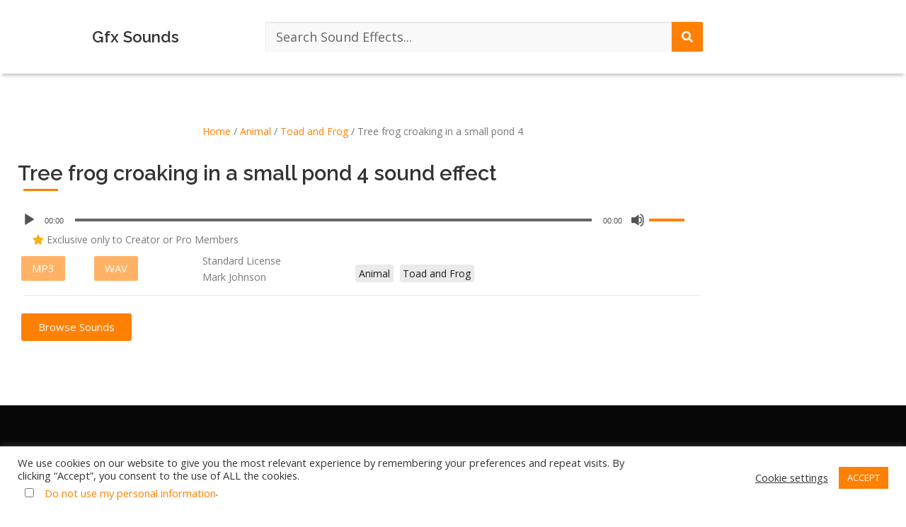

--- FILE ---
content_type: text/html; charset=UTF-8
request_url: https://gfxsounds.com/sound-effect/tree-frog-croaking-in-a-small-pond-4/
body_size: 30105
content:
<!DOCTYPE html>
<html lang="en-US" prefix="og: https://ogp.me/ns#">
<head>
	<meta charset="UTF-8" /><link rel="preconnect" href="https://fonts.gstatic.com/" crossorigin />
	<meta name="viewport" content="width=device-width, initial-scale=1" />
	<link rel="profile" href="https://gmpg.org/xfn/11" />
	
	<style type="text/css">.wpfts-result-item .wpfts-smart-excerpt {}.wpfts-result-item .wpfts-smart-excerpt b {font-weight:bold !important;}.wpfts-result-item .wpfts-not-found {color:#808080;font-size:0.9em;}.wpfts-result-item .wpfts-score {color:#006621;font-size:0.9em;}.wpfts-shift {margin-left:40px;}.wpfts-result-item .wpfts-download-link {color:#006621;font-size:0.9em;}.wpfts-result-item .wpfts-file-size {color:#006621;font-size:0.9em;}.wpfts-result-item .wpfts-sentence-link {text-decoration:none;cursor:pointer;color:unset;}.wpfts-result-item .wpfts-sentence-link:hover {text-decoration:underline;color:inherit;}.wpfts-result-item .wpfts-word-link {text-decoration:none;cursor:pointer;}.wpfts-result-item .wpfts-word-link:hover {text-decoration:underline;}wpfts-highlight.wpfts-highlight-sentence {background-color:rgba(255, 255, 128, 0.5) !important;display:inline-block;}wpfts-highlight.wpfts-highlight-word {background-color:rgba(255, 128, 128, 0.5) !important;display:inline-block;}</style><meta name="dlm-version" content="5.1.6"><link rel="preload" as="font" href="/wp-content/plugins/elementor/assets/lib/eicons/fonts/eicons.woff2?5.10.0" data-wpacu-preload-local-font="1" crossorigin>
<link rel="preload" as="font" href="/wp-content/plugins/elementor/assets/lib/font-awesome/webfonts/fa-solid-900.woff2" data-wpacu-preload-local-font="1" crossorigin>
<link rel="preload" as="font" href="/wp-content/plugins/elementor/assets/lib/font-awesome/webfonts/fa-brands-400.woff2" data-wpacu-preload-local-font="1" crossorigin>
<link rel="preload" as="font" href="/wp-content/plugins/elementor/assets/lib/font-awesome/webfonts/fa-regular-400.woff2" data-wpacu-preload-local-font="1" crossorigin>

<!-- Search Engine Optimization by Rank Math - https://rankmath.com/ -->
<title>Tree Frog Croaking In A Small Pond 4 Sound Effect Download | Gfx Sounds</title>
<meta name="description" content="Tree frog croaking in a small pond 4 Sound Effect Download. Gfx Sounds is the Leading Sound Library for Professional and Free Sounds Downloads."/>
<meta name="robots" content="follow, index, max-snippet:-1, max-video-preview:-1, max-image-preview:large"/>
<link rel="canonical" href="https://gfxsounds.com/sound-effect/tree-frog-croaking-in-a-small-pond-4/" />
<meta property="og:locale" content="en_US" />
<meta property="og:type" content="product" />
<meta property="og:title" content="Tree Frog Croaking In A Small Pond 4 Sound Effect Download | Gfx Sounds" />
<meta property="og:description" content="Tree frog croaking in a small pond 4 Sound Effect Download. Gfx Sounds is the Leading Sound Library for Professional and Free Sounds Downloads." />
<meta property="og:url" content="https://gfxsounds.com/sound-effect/tree-frog-croaking-in-a-small-pond-4/" />
<meta property="og:site_name" content="Gfx Sounds" />
<meta property="og:image" content="https://gfxsounds.com/wp-content/uploads/2021/02/default-featured-image.jpg" />
<meta property="og:image:secure_url" content="https://gfxsounds.com/wp-content/uploads/2021/02/default-featured-image.jpg" />
<meta property="og:image:width" content="1200" />
<meta property="og:image:height" content="630" />
<meta property="og:image:alt" content="gfxsounds featured image" />
<meta property="og:image:type" content="image/jpeg" />
<meta property="product:price:currency" content="USD" />
<meta property="product:availability" content="instock" />
<meta name="twitter:card" content="summary_large_image" />
<meta name="twitter:title" content="Tree Frog Croaking In A Small Pond 4 Sound Effect Download | Gfx Sounds" />
<meta name="twitter:description" content="Tree frog croaking in a small pond 4 Sound Effect Download. Gfx Sounds is the Leading Sound Library for Professional and Free Sounds Downloads." />
<meta name="twitter:image" content="https://gfxsounds.com/wp-content/uploads/2021/02/default-featured-image.jpg" />
<meta name="twitter:label1" content="Price" />
<meta name="twitter:data1" content="&#036;0,00" />
<meta name="twitter:label2" content="Availability" />
<meta name="twitter:data2" content="In stock" />
<!-- /Rank Math WordPress SEO plugin -->

<link rel='dns-prefetch' href='//www.googletagmanager.com' />
<link rel='dns-prefetch' href='//fonts.googleapis.com' />
<link href='https://fonts.gstatic.com' crossorigin rel='preconnect' />
<style id='wp-img-auto-sizes-contain-inline-css' type='text/css'>
img:is([sizes=auto i],[sizes^="auto," i]){contain-intrinsic-size:3000px 1500px}
/*# sourceURL=wp-img-auto-sizes-contain-inline-css */
</style>
<script src="[data-uri]" defer></script><script data-optimized="1" src="https://gfxsounds.com/wp-content/plugins/litespeed-cache/assets/js/webfontloader.min.js" defer></script>
<link data-optimized="1" rel='stylesheet' id='scap.flashblock-css' href='https://gfxsounds.com/wp-content/litespeed/css/35d7099876fd3d2df194430b3ada06a9.css?ver=7b2a7' type='text/css' media='all' />
<link data-optimized="1" rel='stylesheet' id='scap.player-css' href='https://gfxsounds.com/wp-content/litespeed/css/b6d7546c121bb6e99b4748ad47d15acd.css?ver=0553a' type='text/css' media='all' />
<link data-optimized="1" rel='stylesheet' id='hfe-widgets-style-css' href='https://gfxsounds.com/wp-content/litespeed/css/0a2c3eb34ac3a7db727868b638c430f0.css?ver=ee36f' type='text/css' media='all' />
<link data-optimized="1" rel='stylesheet' id='hfe-woo-product-grid-css' href='https://gfxsounds.com/wp-content/litespeed/css/2d0eb7d4e5f71b8898615e0a9058b3bb.css?ver=d9f14' type='text/css' media='all' />
<style id='classic-theme-styles-inline-css' type='text/css'>
/*! This file is auto-generated */
.wp-block-button__link{color:#fff;background-color:#32373c;border-radius:9999px;box-shadow:none;text-decoration:none;padding:calc(.667em + 2px) calc(1.333em + 2px);font-size:1.125em}.wp-block-file__button{background:#32373c;color:#fff;text-decoration:none}
/*# sourceURL=/wp-includes/css/classic-themes.min.css */
</style>
<style id='wpfts-livesearch-style-inline-css' type='text/css'>
.wp-block-create-block-fulltext-search-livesearch{background-color:#21759b;color:#fff;padding:2px}

/*# sourceURL=https://gfxsounds.com/wp-content/plugins/fulltext-search/blocks/build/livesearch/style-index.css */
</style>
<style id='global-styles-inline-css' type='text/css'>
:root{--wp--preset--aspect-ratio--square: 1;--wp--preset--aspect-ratio--4-3: 4/3;--wp--preset--aspect-ratio--3-4: 3/4;--wp--preset--aspect-ratio--3-2: 3/2;--wp--preset--aspect-ratio--2-3: 2/3;--wp--preset--aspect-ratio--16-9: 16/9;--wp--preset--aspect-ratio--9-16: 9/16;--wp--preset--color--black: #000000;--wp--preset--color--cyan-bluish-gray: #abb8c3;--wp--preset--color--white: #ffffff;--wp--preset--color--pale-pink: #f78da7;--wp--preset--color--vivid-red: #cf2e2e;--wp--preset--color--luminous-vivid-orange: #ff6900;--wp--preset--color--luminous-vivid-amber: #fcb900;--wp--preset--color--light-green-cyan: #7bdcb5;--wp--preset--color--vivid-green-cyan: #00d084;--wp--preset--color--pale-cyan-blue: #8ed1fc;--wp--preset--color--vivid-cyan-blue: #0693e3;--wp--preset--color--vivid-purple: #9b51e0;--wp--preset--gradient--vivid-cyan-blue-to-vivid-purple: linear-gradient(135deg,rgb(6,147,227) 0%,rgb(155,81,224) 100%);--wp--preset--gradient--light-green-cyan-to-vivid-green-cyan: linear-gradient(135deg,rgb(122,220,180) 0%,rgb(0,208,130) 100%);--wp--preset--gradient--luminous-vivid-amber-to-luminous-vivid-orange: linear-gradient(135deg,rgb(252,185,0) 0%,rgb(255,105,0) 100%);--wp--preset--gradient--luminous-vivid-orange-to-vivid-red: linear-gradient(135deg,rgb(255,105,0) 0%,rgb(207,46,46) 100%);--wp--preset--gradient--very-light-gray-to-cyan-bluish-gray: linear-gradient(135deg,rgb(238,238,238) 0%,rgb(169,184,195) 100%);--wp--preset--gradient--cool-to-warm-spectrum: linear-gradient(135deg,rgb(74,234,220) 0%,rgb(151,120,209) 20%,rgb(207,42,186) 40%,rgb(238,44,130) 60%,rgb(251,105,98) 80%,rgb(254,248,76) 100%);--wp--preset--gradient--blush-light-purple: linear-gradient(135deg,rgb(255,206,236) 0%,rgb(152,150,240) 100%);--wp--preset--gradient--blush-bordeaux: linear-gradient(135deg,rgb(254,205,165) 0%,rgb(254,45,45) 50%,rgb(107,0,62) 100%);--wp--preset--gradient--luminous-dusk: linear-gradient(135deg,rgb(255,203,112) 0%,rgb(199,81,192) 50%,rgb(65,88,208) 100%);--wp--preset--gradient--pale-ocean: linear-gradient(135deg,rgb(255,245,203) 0%,rgb(182,227,212) 50%,rgb(51,167,181) 100%);--wp--preset--gradient--electric-grass: linear-gradient(135deg,rgb(202,248,128) 0%,rgb(113,206,126) 100%);--wp--preset--gradient--midnight: linear-gradient(135deg,rgb(2,3,129) 0%,rgb(40,116,252) 100%);--wp--preset--font-size--small: 13px;--wp--preset--font-size--medium: 20px;--wp--preset--font-size--large: 36px;--wp--preset--font-size--x-large: 42px;--wp--preset--spacing--20: 0.44rem;--wp--preset--spacing--30: 0.67rem;--wp--preset--spacing--40: 1rem;--wp--preset--spacing--50: 1.5rem;--wp--preset--spacing--60: 2.25rem;--wp--preset--spacing--70: 3.38rem;--wp--preset--spacing--80: 5.06rem;--wp--preset--shadow--natural: 6px 6px 9px rgba(0, 0, 0, 0.2);--wp--preset--shadow--deep: 12px 12px 50px rgba(0, 0, 0, 0.4);--wp--preset--shadow--sharp: 6px 6px 0px rgba(0, 0, 0, 0.2);--wp--preset--shadow--outlined: 6px 6px 0px -3px rgb(255, 255, 255), 6px 6px rgb(0, 0, 0);--wp--preset--shadow--crisp: 6px 6px 0px rgb(0, 0, 0);}:where(.is-layout-flex){gap: 0.5em;}:where(.is-layout-grid){gap: 0.5em;}body .is-layout-flex{display: flex;}.is-layout-flex{flex-wrap: wrap;align-items: center;}.is-layout-flex > :is(*, div){margin: 0;}body .is-layout-grid{display: grid;}.is-layout-grid > :is(*, div){margin: 0;}:where(.wp-block-columns.is-layout-flex){gap: 2em;}:where(.wp-block-columns.is-layout-grid){gap: 2em;}:where(.wp-block-post-template.is-layout-flex){gap: 1.25em;}:where(.wp-block-post-template.is-layout-grid){gap: 1.25em;}.has-black-color{color: var(--wp--preset--color--black) !important;}.has-cyan-bluish-gray-color{color: var(--wp--preset--color--cyan-bluish-gray) !important;}.has-white-color{color: var(--wp--preset--color--white) !important;}.has-pale-pink-color{color: var(--wp--preset--color--pale-pink) !important;}.has-vivid-red-color{color: var(--wp--preset--color--vivid-red) !important;}.has-luminous-vivid-orange-color{color: var(--wp--preset--color--luminous-vivid-orange) !important;}.has-luminous-vivid-amber-color{color: var(--wp--preset--color--luminous-vivid-amber) !important;}.has-light-green-cyan-color{color: var(--wp--preset--color--light-green-cyan) !important;}.has-vivid-green-cyan-color{color: var(--wp--preset--color--vivid-green-cyan) !important;}.has-pale-cyan-blue-color{color: var(--wp--preset--color--pale-cyan-blue) !important;}.has-vivid-cyan-blue-color{color: var(--wp--preset--color--vivid-cyan-blue) !important;}.has-vivid-purple-color{color: var(--wp--preset--color--vivid-purple) !important;}.has-black-background-color{background-color: var(--wp--preset--color--black) !important;}.has-cyan-bluish-gray-background-color{background-color: var(--wp--preset--color--cyan-bluish-gray) !important;}.has-white-background-color{background-color: var(--wp--preset--color--white) !important;}.has-pale-pink-background-color{background-color: var(--wp--preset--color--pale-pink) !important;}.has-vivid-red-background-color{background-color: var(--wp--preset--color--vivid-red) !important;}.has-luminous-vivid-orange-background-color{background-color: var(--wp--preset--color--luminous-vivid-orange) !important;}.has-luminous-vivid-amber-background-color{background-color: var(--wp--preset--color--luminous-vivid-amber) !important;}.has-light-green-cyan-background-color{background-color: var(--wp--preset--color--light-green-cyan) !important;}.has-vivid-green-cyan-background-color{background-color: var(--wp--preset--color--vivid-green-cyan) !important;}.has-pale-cyan-blue-background-color{background-color: var(--wp--preset--color--pale-cyan-blue) !important;}.has-vivid-cyan-blue-background-color{background-color: var(--wp--preset--color--vivid-cyan-blue) !important;}.has-vivid-purple-background-color{background-color: var(--wp--preset--color--vivid-purple) !important;}.has-black-border-color{border-color: var(--wp--preset--color--black) !important;}.has-cyan-bluish-gray-border-color{border-color: var(--wp--preset--color--cyan-bluish-gray) !important;}.has-white-border-color{border-color: var(--wp--preset--color--white) !important;}.has-pale-pink-border-color{border-color: var(--wp--preset--color--pale-pink) !important;}.has-vivid-red-border-color{border-color: var(--wp--preset--color--vivid-red) !important;}.has-luminous-vivid-orange-border-color{border-color: var(--wp--preset--color--luminous-vivid-orange) !important;}.has-luminous-vivid-amber-border-color{border-color: var(--wp--preset--color--luminous-vivid-amber) !important;}.has-light-green-cyan-border-color{border-color: var(--wp--preset--color--light-green-cyan) !important;}.has-vivid-green-cyan-border-color{border-color: var(--wp--preset--color--vivid-green-cyan) !important;}.has-pale-cyan-blue-border-color{border-color: var(--wp--preset--color--pale-cyan-blue) !important;}.has-vivid-cyan-blue-border-color{border-color: var(--wp--preset--color--vivid-cyan-blue) !important;}.has-vivid-purple-border-color{border-color: var(--wp--preset--color--vivid-purple) !important;}.has-vivid-cyan-blue-to-vivid-purple-gradient-background{background: var(--wp--preset--gradient--vivid-cyan-blue-to-vivid-purple) !important;}.has-light-green-cyan-to-vivid-green-cyan-gradient-background{background: var(--wp--preset--gradient--light-green-cyan-to-vivid-green-cyan) !important;}.has-luminous-vivid-amber-to-luminous-vivid-orange-gradient-background{background: var(--wp--preset--gradient--luminous-vivid-amber-to-luminous-vivid-orange) !important;}.has-luminous-vivid-orange-to-vivid-red-gradient-background{background: var(--wp--preset--gradient--luminous-vivid-orange-to-vivid-red) !important;}.has-very-light-gray-to-cyan-bluish-gray-gradient-background{background: var(--wp--preset--gradient--very-light-gray-to-cyan-bluish-gray) !important;}.has-cool-to-warm-spectrum-gradient-background{background: var(--wp--preset--gradient--cool-to-warm-spectrum) !important;}.has-blush-light-purple-gradient-background{background: var(--wp--preset--gradient--blush-light-purple) !important;}.has-blush-bordeaux-gradient-background{background: var(--wp--preset--gradient--blush-bordeaux) !important;}.has-luminous-dusk-gradient-background{background: var(--wp--preset--gradient--luminous-dusk) !important;}.has-pale-ocean-gradient-background{background: var(--wp--preset--gradient--pale-ocean) !important;}.has-electric-grass-gradient-background{background: var(--wp--preset--gradient--electric-grass) !important;}.has-midnight-gradient-background{background: var(--wp--preset--gradient--midnight) !important;}.has-small-font-size{font-size: var(--wp--preset--font-size--small) !important;}.has-medium-font-size{font-size: var(--wp--preset--font-size--medium) !important;}.has-large-font-size{font-size: var(--wp--preset--font-size--large) !important;}.has-x-large-font-size{font-size: var(--wp--preset--font-size--x-large) !important;}
:where(.wp-block-post-template.is-layout-flex){gap: 1.25em;}:where(.wp-block-post-template.is-layout-grid){gap: 1.25em;}
:where(.wp-block-term-template.is-layout-flex){gap: 1.25em;}:where(.wp-block-term-template.is-layout-grid){gap: 1.25em;}
:where(.wp-block-columns.is-layout-flex){gap: 2em;}:where(.wp-block-columns.is-layout-grid){gap: 2em;}
:root :where(.wp-block-pullquote){font-size: 1.5em;line-height: 1.6;}
/*# sourceURL=global-styles-inline-css */
</style>
<link data-optimized="1" rel='stylesheet' id='cookie-law-info-css' href='https://gfxsounds.com/wp-content/litespeed/css/698dbcaf98d2bc47c867670aa03d708f.css?ver=a3de5' type='text/css' media='all' />
<link data-optimized="1" rel='stylesheet' id='cookie-law-info-gdpr-css' href='https://gfxsounds.com/wp-content/litespeed/css/ace470580f99f98a7c196961a7a2f864.css?ver=0a85a' type='text/css' media='all' />
<link data-optimized="1" rel='stylesheet' id='wpfts_jquery-ui-styles-css' href='https://gfxsounds.com/wp-content/litespeed/css/ff012cd540dfd9948f091a115c525899.css?ver=92a9a' type='text/css' media='all' />
<link data-optimized="1" rel='stylesheet' id='pmpro_frontend_base-css' href='https://gfxsounds.com/wp-content/litespeed/css/76da6f7922a4e42e0af4974c351fb873.css?ver=02db6' type='text/css' media='all' />
<link data-optimized="1" rel='stylesheet' id='pmpro_frontend_variation_1-css' href='https://gfxsounds.com/wp-content/litespeed/css/e61f0db914b7996d617abc9cf83f1e5f.css?ver=1ffb6' type='text/css' media='all' />
<link data-optimized="1" rel='stylesheet' id='user-registration-pro-admin-style-css' href='https://gfxsounds.com/wp-content/litespeed/css/69496fe6075a8d407797aac01988f667.css?ver=331eb' type='text/css' media='all' />
<link data-optimized="1" rel='stylesheet' id='photoswipe-css' href='https://gfxsounds.com/wp-content/litespeed/css/a35d6c80bc23b995bd90e17c4a63219d.css?ver=309f6' type='text/css' media='all' />
<link data-optimized="1" rel='stylesheet' id='photoswipe-default-skin-css' href='https://gfxsounds.com/wp-content/litespeed/css/05411d7dd535381e32182584cc1e62b7.css?ver=34b5e' type='text/css' media='all' />
<link data-optimized="1" rel='stylesheet' id='woocommerce-general-css' href='https://gfxsounds.com/wp-content/litespeed/css/533c136825ad1e679a71e3bbc051f0b7.css?ver=1f0b7' type='text/css' media='all' />
<link data-optimized="1" rel='stylesheet' id='hfe-style-css' href='https://gfxsounds.com/wp-content/litespeed/css/feba487ff2b5e8b9e0e45f9fbef6f8dc.css?ver=aaaf6' type='text/css' media='all' />
<link data-optimized="1" rel='stylesheet' id='elementor-icons-css' href='https://gfxsounds.com/wp-content/litespeed/css/dcb81e4890c3850e88f2acbba4314532.css?ver=14532' type='text/css' media='all' />
<link data-optimized="1" rel='stylesheet' id='elementor-frontend-css' href='https://gfxsounds.com/wp-content/litespeed/css/a638ce25d43d8b614c3541730dd38bc9.css?ver=56104' type='text/css' media='all' />
<link data-optimized="1" rel='stylesheet' id='elementor-post-20271-css' href='https://gfxsounds.com/wp-content/litespeed/css/40673a93507cbc732b586ce176397099.css?ver=bf51d' type='text/css' media='all' />
<link data-optimized="1" rel='stylesheet' id='elementor-post-313-css' href='https://gfxsounds.com/wp-content/litespeed/css/553abd47e1e2bf7e7c6842bfa93fbf4b.css?ver=ceb11' type='text/css' media='all' />
<link data-optimized="1" rel='stylesheet' id='elementor-post-579-css' href='https://gfxsounds.com/wp-content/litespeed/css/dac326efe71724f6d6ea82a7b7f3146a.css?ver=5f453' type='text/css' media='all' />

<link data-optimized="1" rel='stylesheet' id='onepress-fa-shims-css' href='https://gfxsounds.com/wp-content/litespeed/css/93589b7ba9e723450fa61df2608f802d.css?ver=c51a5' type='text/css' media='all' />
<link data-optimized="1" rel='stylesheet' id='onepress-bootstrap-css' href='https://gfxsounds.com/wp-content/litespeed/css/5de949d05df32737f6ae9212dc174700.css?ver=d2168' type='text/css' media='all' />
<link data-optimized="1" rel='stylesheet' id='onepress-style-css' href='https://gfxsounds.com/wp-content/litespeed/css/3c834e28a1591fcfe47eb3977fdbd6e1.css?ver=2e238' type='text/css' media='all' />
<style id='onepress-style-inline-css' type='text/css'>
#main .video-section section.hero-slideshow-wrapper{background:transparent}.hero-slideshow-wrapper:after{position:absolute;top:0px;left:0px;width:100%;height:100%;background-color:rgba(0,0,0,0.3);display:block;content:""}#parallax-hero .jarallax-container .parallax-bg:before{background-color:rgba(0,0,0,0.3)}.body-desktop .parallax-hero .hero-slideshow-wrapper:after{display:none!important}#parallax-hero>.parallax-bg::before{background-color:rgba(0,0,0,0.3);opacity:1}.body-desktop .parallax-hero .hero-slideshow-wrapper:after{display:none!important}a,.screen-reader-text:hover,.screen-reader-text:active,.screen-reader-text:focus,.header-social a,.onepress-menu a:hover,.onepress-menu ul li a:hover,.onepress-menu li.onepress-current-item>a,.onepress-menu ul li.current-menu-item>a,.onepress-menu>li a.menu-actived,.onepress-menu.onepress-menu-mobile li.onepress-current-item>a,.site-footer a,.site-footer .footer-social a:hover,.site-footer .btt a:hover,.highlight,#comments .comment .comment-wrapper .comment-meta .comment-time:hover,#comments .comment .comment-wrapper .comment-meta .comment-reply-link:hover,#comments .comment .comment-wrapper .comment-meta .comment-edit-link:hover,.btn-theme-primary-outline,.sidebar .widget a:hover,.section-services .service-item .service-image i,.counter_item .counter__number,.team-member .member-thumb .member-profile a:hover,.icon-background-default{color:#ff8002}input[type="reset"],input[type="submit"],input[type="submit"],input[type="reset"]:hover,input[type="submit"]:hover,input[type="submit"]:hover .nav-links a:hover,.btn-theme-primary,.btn-theme-primary-outline:hover,.section-testimonials .card-theme-primary,.woocommerce #respond input#submit,.woocommerce a.button,.woocommerce button.button,.woocommerce input.button,.woocommerce button.button.alt,.pirate-forms-submit-button,.pirate-forms-submit-button:hover,input[type="reset"],input[type="submit"],input[type="submit"],.pirate-forms-submit-button,.contact-form div.wpforms-container-full .wpforms-form .wpforms-submit,.contact-form div.wpforms-container-full .wpforms-form .wpforms-submit:hover,.nav-links a:hover,.nav-links a.current,.nav-links .page-numbers:hover,.nav-links .page-numbers.current{background:#ff8002}.btn-theme-primary-outline,.btn-theme-primary-outline:hover,.pricing__item:hover,.section-testimonials .card-theme-primary,.entry-content blockquote{border-color:#ff8002}.woocommerce #respond input#submit.alt,.woocommerce a.button.alt,.woocommerce button.button.alt,.woocommerce input.button.alt{background-color:#ff8002}.woocommerce #respond input#submit.alt:hover,.woocommerce a.button.alt:hover,.woocommerce button.button.alt:hover,.woocommerce input.button.alt:hover{background-color:#ff8002}.feature-item:hover .icon-background-default{color:#070000}#footer-widgets{}.gallery-carousel .g-item{padding:0px 10px}.gallery-carousel-wrap{margin-left:-10px;margin-right:-10px}.gallery-grid .g-item,.gallery-masonry .g-item .inner{padding:10px}.gallery-grid-wrap,.gallery-masonry-wrap{margin-left:-10px;margin-right:-10px}.gallery-justified-wrap{margin-left:-20px;margin-right:-20px}
/*# sourceURL=onepress-style-inline-css */
</style>
<link data-optimized="1" rel='stylesheet' id='widget-heading-css' href='https://gfxsounds.com/wp-content/litespeed/css/02c104871d35bd497ca4887004639102.css?ver=629e0' type='text/css' media='all' />
<link data-optimized="1" rel='stylesheet' id='widget-divider-css' href='https://gfxsounds.com/wp-content/litespeed/css/d958d65a7928815e84589a57922073ed.css?ver=7863e' type='text/css' media='all' />
<link data-optimized="1" rel='stylesheet' id='elementor-post-81-css' href='https://gfxsounds.com/wp-content/litespeed/css/5db20ccf07f60c0a8ed1a735bfd5276b.css?ver=c7bd8' type='text/css' media='all' />
<link data-optimized="1" rel='stylesheet' id='hfe-elementor-icons-css' href='https://gfxsounds.com/wp-content/litespeed/css/dcb81e4890c3850e88f2acbba4314532.css?ver=14532' type='text/css' media='all' />
<link data-optimized="1" rel='stylesheet' id='hfe-icons-list-css' href='https://gfxsounds.com/wp-content/litespeed/css/efb7b43fef211d83f27d524fade666fa.css?ver=c82aa' type='text/css' media='all' />
<link data-optimized="1" rel='stylesheet' id='hfe-social-icons-css' href='https://gfxsounds.com/wp-content/litespeed/css/7b6c4448231f9931bd4b9446caaa530e.css?ver=1ef8e' type='text/css' media='all' />
<link data-optimized="1" rel='stylesheet' id='hfe-social-share-icons-brands-css' href='https://gfxsounds.com/wp-content/litespeed/css/da6c8d02c5abd557cf66ac3246c708b5.css?ver=708b5' type='text/css' media='all' />
<link data-optimized="1" rel='stylesheet' id='hfe-social-share-icons-fontawesome-css' href='https://gfxsounds.com/wp-content/litespeed/css/15e15bea9fa07182cc7a5bedae17305c.css?ver=eb494' type='text/css' media='all' />
<link data-optimized="1" rel='stylesheet' id='hfe-nav-menu-icons-css' href='https://gfxsounds.com/wp-content/litespeed/css/5692cad828d44d7a1f6a622ea1ee20dd.css?ver=e20dd' type='text/css' media='all' />
<link data-optimized="1" rel='stylesheet' id='hfe-widget-blockquote-css' href='https://gfxsounds.com/wp-content/litespeed/css/35d5b0ac43086ed6d8beb1929c4d601f.css?ver=0fde8' type='text/css' media='all' />
<link data-optimized="1" rel='stylesheet' id='hfe-mega-menu-css' href='https://gfxsounds.com/wp-content/litespeed/css/9ff80f16ce803eb70155feec00edf14c.css?ver=d5b1a' type='text/css' media='all' />
<link data-optimized="1" rel='stylesheet' id='hfe-nav-menu-widget-css' href='https://gfxsounds.com/wp-content/litespeed/css/0668462b2440bbfd4f4e138712fa5c67.css?ver=326e7' type='text/css' media='all' />
<link data-optimized="1" rel='stylesheet' id='elementor-post-118-css' href='https://gfxsounds.com/wp-content/litespeed/css/4a8e08e704d0929595a3558cea78c95b.css?ver=10b3b' type='text/css' media='all' />
<link data-optimized="1" rel='stylesheet' id='elementor-icons-shared-0-css' href='https://gfxsounds.com/wp-content/litespeed/css/1a048b7f6470bda63bcc6e1fb743f054.css?ver=53f02' type='text/css' media='all' />
<link data-optimized="1" rel='stylesheet' id='elementor-icons-fa-solid-css' href='https://gfxsounds.com/wp-content/litespeed/css/210b5b1de1ca11035d39746ed2e88901.css?ver=7dee2' type='text/css' media='all' />
<link data-optimized="1" rel='stylesheet' id='elementor-icons-fa-brands-css' href='https://gfxsounds.com/wp-content/litespeed/css/f6016000f56df6b9c48d64f82c4579c7.css?ver=4f62e' type='text/css' media='all' />
<script type="text/javascript" src="https://gfxsounds.com/wp-content/plugins/compact-wp-audio-player/js/soundmanager2-nodebug-jsmin.js?ver=752ab9e5c6ed5cb861f46fe54b90a064" id="scap.soundmanager2-js" defer data-deferred="1"></script>
<script type="text/javascript" src="https://gfxsounds.com/wp-includes/js/jquery/jquery.min.js?ver=3.7.1" id="jquery-core-js"></script>
<script type="text/javascript" src="https://gfxsounds.com/wp-includes/js/jquery/jquery-migrate.min.js?ver=3.4.1" id="jquery-migrate-js" defer data-deferred="1"></script>
<script type="text/javascript" id="jquery-js-after" src="[data-uri]" defer></script>
<script type="text/javascript" id="cookie-law-info-js-extra" src="[data-uri]" defer></script>
<script type="text/javascript" src="https://gfxsounds.com/wp-content/plugins/cookie-law-info/legacy/public/js/cookie-law-info-public.js?ver=3.3.9.1" id="cookie-law-info-js" defer data-deferred="1"></script>
<script type="text/javascript" id="cookie-law-info-ccpa-js-extra" src="[data-uri]" defer></script>
<script type="text/javascript" src="https://gfxsounds.com/wp-content/plugins/cookie-law-info/legacy/admin/modules/ccpa/assets/js/cookie-law-info-ccpa.js?ver=3.3.9.1" id="cookie-law-info-ccpa-js" defer data-deferred="1"></script>
<script type="text/javascript" src="https://gfxsounds.com/wp-includes/js/jquery/ui/core.min.js?ver=1.13.3" id="jquery-ui-core-js" defer data-deferred="1"></script>
<script type="text/javascript" src="https://gfxsounds.com/wp-includes/js/jquery/ui/menu.min.js?ver=1.13.3" id="jquery-ui-menu-js" defer data-deferred="1"></script>
<script type="text/javascript" src="https://gfxsounds.com/wp-includes/js/dist/dom-ready.min.js?ver=f77871ff7694fffea381" id="wp-dom-ready-js" defer data-deferred="1"></script>
<script type="text/javascript" src="https://gfxsounds.com/wp-includes/js/dist/hooks.min.js?ver=dd5603f07f9220ed27f1" id="wp-hooks-js" defer data-deferred="1"></script>
<script type="text/javascript" src="https://gfxsounds.com/wp-includes/js/dist/i18n.min.js?ver=c26c3dc7bed366793375" id="wp-i18n-js" defer data-deferred="1"></script>
<script type="text/javascript" id="wp-i18n-js-after" src="[data-uri]" defer></script>
<script type="text/javascript" src="https://gfxsounds.com/wp-includes/js/dist/a11y.min.js?ver=cb460b4676c94bd228ed" id="wp-a11y-js" defer data-deferred="1"></script>
<script type="text/javascript" src="https://gfxsounds.com/wp-includes/js/jquery/ui/autocomplete.min.js?ver=1.13.3" id="jquery-ui-autocomplete-js" defer data-deferred="1"></script>
<script type="text/javascript" src="https://gfxsounds.com/wp-content/plugins/fulltext-search/js/wpfts_frontend.js?ver=1.79.274" id="wpfts_frontend-js" defer data-deferred="1"></script>
<script type="text/javascript" src="https://gfxsounds.com/wp-content/plugins/woocommerce/assets/js/zoom/jquery.zoom.min.js?ver=1.7.21-wc.10.4.3" id="wc-zoom-js" defer="defer" data-wp-strategy="defer"></script>
<script type="text/javascript" src="https://gfxsounds.com/wp-content/plugins/woocommerce/assets/js/flexslider/jquery.flexslider.min.js?ver=2.7.2-wc.10.4.3" id="wc-flexslider-js" defer="defer" data-wp-strategy="defer"></script>
<script type="text/javascript" src="https://gfxsounds.com/wp-content/plugins/woocommerce/assets/js/photoswipe/photoswipe.min.js?ver=4.1.1-wc.10.4.3" id="wc-photoswipe-js" defer="defer" data-wp-strategy="defer"></script>
<script type="text/javascript" src="https://gfxsounds.com/wp-content/plugins/woocommerce/assets/js/photoswipe/photoswipe-ui-default.min.js?ver=4.1.1-wc.10.4.3" id="wc-photoswipe-ui-default-js" defer="defer" data-wp-strategy="defer"></script>
<script type="text/javascript" id="wc-single-product-js-extra" src="[data-uri]" defer></script>
<script type="text/javascript" src="https://gfxsounds.com/wp-content/plugins/woocommerce/assets/js/frontend/single-product.min.js?ver=10.4.3" id="wc-single-product-js" defer="defer" data-wp-strategy="defer"></script>
<script type="text/javascript" src="https://gfxsounds.com/wp-content/plugins/woocommerce/assets/js/jquery-blockui/jquery.blockUI.min.js?ver=2.7.0-wc.10.4.3" id="wc-jquery-blockui-js" defer="defer" data-wp-strategy="defer"></script>
<script type="text/javascript" src="https://gfxsounds.com/wp-content/plugins/woocommerce/assets/js/js-cookie/js.cookie.min.js?ver=2.1.4-wc.10.4.3" id="wc-js-cookie-js" defer="defer" data-wp-strategy="defer"></script>
<script type="text/javascript" id="woocommerce-js-extra" src="[data-uri]" defer></script>
<script type="text/javascript" src="https://gfxsounds.com/wp-content/plugins/woocommerce/assets/js/frontend/woocommerce.min.js?ver=10.4.3" id="woocommerce-js" defer="defer" data-wp-strategy="defer"></script>

<!-- Google tag (gtag.js) snippet added by Site Kit -->
<!-- Google Analytics snippet added by Site Kit -->
<script type="text/javascript" src="https://www.googletagmanager.com/gtag/js?id=GT-M6B4GCW" id="google_gtagjs-js" defer data-deferred="1"></script>
<script type="text/javascript" id="google_gtagjs-js-after" src="[data-uri]" defer></script>
<link rel="https://api.w.org/" href="https://gfxsounds.com/wp-json/" /><link rel="alternate" title="JSON" type="application/json" href="https://gfxsounds.com/wp-json/wp/v2/product/31840" /><link rel="EditURI" type="application/rsd+xml" title="RSD" href="https://gfxsounds.com/xmlrpc.php?rsd" />

<link rel='shortlink' href='https://gfxsounds.com/?p=31840' />
<!-- start Simple Custom CSS and JS -->
<!-- Google tag (gtag.js) -->
<script src="https://www.googletagmanager.com/gtag/js?id=AW-368148527" defer data-deferred="1"></script>
<script src="[data-uri]" defer></script>
<!-- end Simple Custom CSS and JS -->
<!-- start Simple Custom CSS and JS -->
<script src="https://npmcdn.com/tether@1.2.4/dist/js/tether.min.js" defer data-deferred="1"></script>
<script src="https://npmcdn.com/bootstrap@4.0.0-alpha.5/dist/js/bootstrap.min.js" defer data-deferred="1"></script><!-- end Simple Custom CSS and JS -->
<!-- start Simple Custom CSS and JS -->
<style type="text/css">
/* Dropdown menu */
@media (max-width:1438px){
  .cli_user_consent_state{
    font-size: 14px !important; 
  }
}

@media (max-width:699px){
  .elementor-313 .elementor-element.elementor-element-3edf23f2 .elementor-nav-menu--main > .elementor-nav-menu > li > .elementor-nav-menu--dropdown, .elementor-313 .elementor-element.elementor-element-3edf23f2 .elementor-nav-menu__container.elementor-nav-menu--dropdown {
    margin-top: 20px !important;
  }
}

/* User registrtion button color */
.user-registration-Button{
	background-color: #ff8002 !important; 
}

.ursc-network-lists{
	padding-top: 16px !important; 
}

/* Input form bg color */
.elementor-search-form__input:focus{
	background-color: #ffffff !important; 
}

/* Search button focus */
.elementor-search-form__submit:focus{
	color: white !important; 
}

/* Search bar mobile */
@media (min-width:768px){
	#searchbox{
		display: none !important; 
	}
}

/* Button Cookie Settings*/
.cli-switch input:checked + .cli-slider {
    background-color: #ff8002 !important;
}

.cli-tab-footer .wt-cli-privacy-accept-btn {
    background-color: #ff8002 !important
}

/* Link Color */
a:active, a:focus{
  color: #ff8002;
}

a:hover{
  color: #ff8002;
  text-decoration: underline; 
}

a.shortcode-link{
  color: #777; 
}

a.shortcode-link:hover{
  color: #ff8002; 
}

/* Nothing Found Message */
.elementor-posts-nothing-found{
  text-align: center;
}

/* Area Focus */
input[type="search"]:focus{
  background: #f9f9f9;
  text-decoration: none;
}

.elementor-nav-menu--dropdown .elementor-item.elementor-item-active, .elementor-nav-menu--dropdown .elementor-item.highlighted, .elementor-nav-menu--dropdown .elementor-item:focus, .elementor-nav-menu--dropdown .elementor-item:hover, .elementor-sub-item.elementor-item-active, .elementor-sub-item.highlighted, .elementor-sub-item:focus, .elementor-sub-item:hover {
    background-color: #ff8002;
    color: white !important;
}

/* Cookie Settings, Manage Your Consent Button */
.cli_manage_current_consent{
  color: #ff8002 !important;
}

.cli_manage_current_consent:hover{
  text-decoration: underline !important;
}

/* Remove underline from elementor cta*/
.elementor-cta:hover{
  text-decoration: none;
}

.elementor-cta:focus{
  text-decoration: none;
}

/* Gfx Sounds Text */

/* Text dynamic size for different window width and height */
@media (max-width:1525px){
  .hfe-heading-text{
    font-size: 1.6rem !important; 
  }
}

@media (max-width:1315px){
  .elementor-nav-menu .elementor-item{
  	font-size: 13px !important;
  } 
  
  .hfe-heading-text{
    font-size: 1.4rem !important; 
  }
}

@media (max-width:1270px){
  .elementor-nav-menu .elementor-item{
  	font-size: 14px !important;
  } 
  
  .hfe-heading-text{
    font-size: 1.6rem !important; 
  }
	
	#other_discount_code_p{
		font-size: 14px !important; 
	}
}

/* Text Selection Color */
::-moz-selection { /* Code for Firefox */
  color: white;
  background: #ff8002;
}

::selection {
  color: white;
  background: #ff8002;
}

/*  Sfx Pack Hover */
.woocommerce-loop-product__link:hover h2{
  color: #ff8002;
}

/* Offers Checkbox Registration */
.checkbox_offers{
	margin-top: -25px;
}

/* Discount code size */
#other_discount_code_p{
	font-size: 16px; 
}

/* Color of Required field in Login, Registration */
.ur-frontend-form .ur-form-row .ur-form-grid label .required, .ur-frontend-form .ur-form-row .ur-form-grid legend .required {
    text-decoration: none;
    border: none;
    color: #ff8002;
}
</style>
<!-- end Simple Custom CSS and JS -->
<!-- start Simple Custom CSS and JS -->
<style type="text/css">
/* Pagination Style */
.page-numbers{
  display: inline-block;
  min-width: 16px;
  line-height: 20px;
  text-decoration: none;
  -moz-box-sizing: content-box;
  box-sizing: content-box;
  text-align: center;
  border: 1px solid rgba(0,0,0,.06);
  border-radius: 4px;
  background: #f5f5f5;
  color: #333;
  text-shadow: 0 1px 0 #fff;
  padding: 9px 11px;
}

a.page-numbers:hover{
  background: #ebe9eb; 
  color: #8a7e88; 
  text-decoration: none; 
}

a.page-numbers:focus{
  color: #8a7e88;
  text-decoration: none; 
}

.current{
  background: #ff8002 !important;
  color: #fff !important;
}

.elementor-pagination{
  padding-top: 25px;
}

/* Profile Picture */
.user-registration-img-container .user-registration-tips {
  display: none;
}

/* SFX Packs pagination style */

.woocommerce-pagination{
	padding-top: 30px;
}

.woocommerce-pagination ul{
	background: white; 
}

.woocommerce-pagination ul li {
	padding-right: 10px !important; 
}

.woocommerce nav.woocommerce-pagination ul li a, .woocommerce nav.woocommerce-pagination ul li span{
	font-weight: 500; 
}

/* Articles Pagination */
.nav-links a:hover{
	background: #ff8002;
	color: white; 
	text-decoration: none; 
}

.nav-links a:focus{
	background: #ff8002;
	color: white; 
	text-decoration: none;
}

.nav-links a{
	background: #f5f5f5;
  	color: #333; 
	border: 1px solid rgba(0,0,0,.06);
  	border-radius: 4px;
}

@media (max-width:940px){
	.nav-links a{
		padding: 10px 8px; 
	}
}

/* Contributors Pagination */
.contributors-page-container {
	text-align: center;
}
</style>
<!-- end Simple Custom CSS and JS -->
<!-- start Simple Custom CSS and JS -->

<!-- end Simple Custom CSS and JS -->
<!-- start Simple Custom CSS and JS -->
<style type="text/css">
/* Audio Player Style */

.mejs-container, .mejs-embed, .mejs-embed body, .mejs-container .mejs-controls {
    background: white !important;
}

.mejs-container, .mejs-embed, .mejs-embed body, .mejs-container .mejs-time {
    color: #535353;
}

.mejs-controls .mejs-horizontal-volume-slider .mejs-horizontal-volume-total, .mejs-controls .mejs-time-rail .mejs-time-total {
    background: #535353;
}

.mejs-controls .mejs-time-rail .mejs-time-current {
    background: #ff8002 !important;
}

.mejs-time-loaded {
    background: #535353 !important;
}

.mejs-controls .mejs-horizontal-volume-slider .mejs-horizontal-volume-current {
    background: #ff8002 !important;
}

.mejs-controls .mejs-horizontal-volume-slider .mejs-horizontal-volume-total, .mejs-controls .mejs-time-rail .mejs-time-total {
    background: rgba(85, 85, 85, 0.9) !important;
}


.mejs-time-buffering, .mejs-time-current, .mejs-time-float, .mejs-time-float-corner, .mejs-time-float-current, .mejs-time-hovered, .mejs-time-loaded, .mejs-time-marker, .mejs-time-total {
    border-radius: 2px;
    cursor: pointer;
    display: block;
    height: 4px !important;
    position: absolute;
}


.mejs-time-total {
    background: hsla(0,0%,100%,.3);
    margin: 8px 0 0 !important;
    width: 100%;
}


.mejs-horizontal-volume-total {
    background: rgba(50,50,50,.8);
    border-radius: 2px;
    font-size: 1px;
    height: 4px !important;
    left: 0;
    margin: 0;
    padding: 0;
    position: absolute;
    top: 18px !important;
    width: 50px;
}

.mejs-time-float {
    background: #eee;
    bottom: 100%;
    color: #111;
    display: none;
    height: 17px !important;
    margin-bottom: 9px;
    position: absolute;
    text-align: center;
    -webkit-transform: translateX(-50%);
    -ms-transform: translateX(-50%);
    transform: translateX(-50%);
    width: 36px;
}

.post .entry-quote a, a.button, .post a, .widget_tag_cloud a, #related-posts ul li a, button, input[type="submit"], #back-to-top a, .portfolio-item a, #filters a, .widget_product_tag_cloud a, #footer li a, .entry-meta a, .social-icon a, #footer .widget ul li::after, #footer .widget a, #copyright a, #bbpress-forums a, .portfolio a, .portfolio-filters a, .entry-quote a .quote-source, .sharebox ul li a, #cancel-comment-reply-link, .wpb_accordion .wpb_accordion_wrapper .wpb_accordion_header a, .product_meta a, .widget a, .wpb_text_column p a, .latest-blog .blog-item h4 a, .wpb_content_element a, .product-remove a, .woocommerce a, #mobile-navigation-btn, #mobile-shopping-btn, #topbar a, .minti_button, .minti_button i, .iconbox p a {
    -webkit-transition: all 0.2s;
    -moz-transition: all 0.2s;
    -ms-transition: all 0.2s;
    -o-transition: all 0.2s;
    transition: all 0.2s;
}

/* Download Button Style */

/* Download Buttons Custom CSS*/

.downloadbutton {
    padding: 5px 15px;
    background: #95c526;
    border-radius: 6px;
    color: #ff8002;
    font-size: 15px;
}

a.downloadbutton {
    display: inline-block;
    margin-right: 1%;
    background: #ff8002;
    border-color: #ff8002;
    text-decoration: none;
    border-radius: 2px;
    color: #ffffff;
    margin-bottom: 10px;
    cursor: pointer;
}

.downloadbutton:hover {
  background-color: #d06700; 
  color: white !important;
  text-decoration: none !important;
}

.downloadbutton:focus, .downloadbutton:active{
  color: white !important;
}

/* Button Disabled for Upgrade */

.buttonupgrade{
	opacity: 0.6;
	cursor: not-allowed;
}

.buttonupgrade:hover{
	cursor: not-allowed; 
}

/* Sound Category Box*/

.soundcategory{
	padding: 1.2px 4.9px;
	border-radius: 4px;
	background: #eaeaea;
	color: #1a1a1a;
	margin-right: 9px;
	display: inline-block;
	margin-bottom: 8px;
  
}
</style>
<!-- end Simple Custom CSS and JS -->
<!-- start Simple Custom CSS and JS -->
<style type="text/css">
/* Color Button Register Form */
.reg-button{
  color: white !important; 
  background-color: #ff8002 !important;
}

.reg-button:hover{
  background-color: #dc6e00;
}

.ur-checkbox-list{
  padding-bottom: 20px; 
}

/* Form items padding 
.ur-frontend-form{
	padding: 33px;
}

.ur-frontend-form.login{
	padding: 33px !important;
}*/

/* Hide Navigation from User Register Dashboard */
.user-registration-MyAccount-navigation{
  display: none;
}

/* Move ReCaptcha Badge */
.g-recaptcha {
   padding-top: 28px;
   padding-left: 11px;
}

.user-registration-LostPassword {
	padding-bottom: 25px; 
}


@media (max-width:699px){
  .g-recaptcha {
   	padding-top: 1px;
	padding-bottom: 26px;
   	padding-left: 2px;
	padding-right: 15px;
  }
	
  .ur-frontend-form{
	 padding: 12px;
   }

  .ur-frontend-form.login{
	  padding: 12px !important;
  }
	
  .user-registration-social-connect-networks{
	  padding-top: 20px;
  }
}

/* Change space between ul li elements in agreements box */
#check_box_agreements_field ul li {
    margin-bottom: -16px;
}

/* Login form font-weight */
.ur-frontend-form.ur-frontend-form--rounded form .ur-form-row .ur-form-grid label, .ur-frontend-form.ur-frontend-form--rounded form .ur-form-row .ur-form-grid legend {
    margin-left: 5px;
    color: #545454;
    font-weight: 700;
}

.ur-checkbox-label{
	font-weight: 500 !important;
}

/* Login with X bg color */
.user-registration-social-connect-networks ul.ursc-network-lists li.ursc-login-media.ursc-login-media--twitter a{
	background-color: black !important;
}

/* Lost Password Username Style */
.user-registration-form-row.user-registration-form-row--first.form-row.form-row-first label {
    font-weight: 700;
	color: #545454;
}</style>
<!-- end Simple Custom CSS and JS -->
<script type="text/javascript" src="[data-uri]" defer></script><meta name="generator" content="Site Kit by Google 1.168.0" /><style id="pmpro_colors">:root {
	--pmpro--color--base: #ffffff;
	--pmpro--color--contrast: #222222;
	--pmpro--color--accent: #ff8000;
	--pmpro--color--accent--variation: hsl( 30,100%,75% );
	--pmpro--color--border--variation: hsl( 0,0%,91% );
}</style>	<noscript></noscript>
	<meta name="generator" content="Elementor 3.34.0; features: additional_custom_breakpoints; settings: css_print_method-external, google_font-enabled, font_display-auto">
			<style>
				.e-con.e-parent:nth-of-type(n+4):not(.e-lazyloaded):not(.e-no-lazyload),
				.e-con.e-parent:nth-of-type(n+4):not(.e-lazyloaded):not(.e-no-lazyload) * {
					background-image: none !important;
				}
				@media screen and (max-height: 1024px) {
					.e-con.e-parent:nth-of-type(n+3):not(.e-lazyloaded):not(.e-no-lazyload),
					.e-con.e-parent:nth-of-type(n+3):not(.e-lazyloaded):not(.e-no-lazyload) * {
						background-image: none !important;
					}
				}
				@media screen and (max-height: 640px) {
					.e-con.e-parent:nth-of-type(n+2):not(.e-lazyloaded):not(.e-no-lazyload),
					.e-con.e-parent:nth-of-type(n+2):not(.e-lazyloaded):not(.e-no-lazyload) * {
						background-image: none !important;
					}
				}
			</style>
			



<!-- Google Tag Manager snippet added by Site Kit -->
<script type="text/javascript" src="[data-uri]" defer></script>

<!-- End Google Tag Manager snippet added by Site Kit -->
<link rel="icon" href="https://gfxsounds.com/wp-content/uploads/2021/05/Gfx-Sounds-official-logo-web.png" sizes="32x32" />
<link rel="icon" href="https://gfxsounds.com/wp-content/uploads/2021/05/Gfx-Sounds-official-logo-web.png" sizes="192x192" />
<link rel="apple-touch-icon" href="https://gfxsounds.com/wp-content/uploads/2021/05/Gfx-Sounds-official-logo-web.png" />
<meta name="msapplication-TileImage" content="https://gfxsounds.com/wp-content/uploads/2021/05/Gfx-Sounds-official-logo-web.png" />
		
		</head>

<body class="pmpro-variation_1 wp-singular product-template-default single single-product postid-31840 wp-theme-onepress theme-onepress pmpro-body-has-access user-registration-page ur-settings-sidebar-show woocommerce woocommerce-page woocommerce-no-js ehf-header ehf-footer ehf-template-onepress ehf-stylesheet-onepress elementor-default elementor-template-full-width elementor-kit-20271 elementor-page-81">
		<!-- Google Tag Manager (noscript) snippet added by Site Kit -->
		<noscript>
			<iframe data-lazyloaded="1" src="about:blank" data-src="https://www.googletagmanager.com/ns.html?id=GTM-NLNJSHJC" height="0" width="0" style="display:none;visibility:hidden"></iframe><noscript><iframe src="https://www.googletagmanager.com/ns.html?id=GTM-NLNJSHJC" height="0" width="0" style="display:none;visibility:hidden"></iframe></noscript>
		</noscript>
		<!-- End Google Tag Manager (noscript) snippet added by Site Kit -->
		<div id="page" class="hfeed site">

		<header id="masthead" itemscope="itemscope" itemtype="https://schema.org/WPHeader">
			<p class="main-title bhf-hidden" itemprop="headline"><a href="https://gfxsounds.com" title="Gfx Sounds" rel="home">Gfx Sounds</a></p>
					<div data-elementor-type="wp-post" data-elementor-id="313" class="elementor elementor-313" data-elementor-post-type="elementor-hf">
						<header class="elementor-section elementor-top-section elementor-element elementor-element-3bc9164a elementor-section-content-middle elementor-section-height-min-height elementor-section-full_width elementor-section-stretched elementor-hidden-mobile elementor-section-height-default elementor-section-items-middle" data-id="3bc9164a" data-element_type="section" data-settings="{&quot;background_background&quot;:&quot;classic&quot;,&quot;stretch_section&quot;:&quot;section-stretched&quot;}">
						<div class="elementor-container elementor-column-gap-no">
					<div class="elementor-column elementor-col-25 elementor-top-column elementor-element elementor-element-24f99d66" data-id="24f99d66" data-element_type="column">
			<div class="elementor-widget-wrap elementor-element-populated">
						<div class="elementor-element elementor-element-cf80e7f hfe-heading-align-center hfe-mobile-heading-align-left elementor-widget elementor-widget-hfe-site-title" data-id="cf80e7f" data-element_type="widget" data-settings="{&quot;heading_text_align&quot;:&quot;center&quot;,&quot;heading_text_align_mobile&quot;:&quot;left&quot;}" data-widget_type="hfe-site-title.default">
				<div class="elementor-widget-container">
					
		<div class="hfe-module-content hfe-heading-wrapper elementor-widget-heading">
							<a href="https://gfxsounds.com">
							<h2 class="hfe-heading elementor-heading-title elementor-size-default">
									<span class="hfe-heading-text" >
										Gfx Sounds										</span>			
			</h2>
			</a>		
		</div>
						</div>
				</div>
					</div>
		</div>
				<div class="elementor-column elementor-col-25 elementor-top-column elementor-element elementor-element-469056df elementor-hidden-phone" data-id="469056df" data-element_type="column">
			<div class="elementor-widget-wrap elementor-element-populated">
						<div class="elementor-element elementor-element-3d9e8292 elementor-search-form--skin-classic elementor-search-form--button-type-icon elementor-search-form--icon-search elementor-widget elementor-widget-search-form" data-id="3d9e8292" data-element_type="widget" id="search_bar_desktop" data-settings="{&quot;skin&quot;:&quot;classic&quot;}" data-widget_type="search-form.default">
				<div class="elementor-widget-container">
							<search role="search">
			<form class="elementor-search-form" action="https://gfxsounds.com" method="get">
												<div class="elementor-search-form__container">
					<label class="elementor-screen-only" for="elementor-search-form-3d9e8292">Search</label>

					
					<input id="elementor-search-form-3d9e8292" placeholder="Search Sound Effects..." class="elementor-search-form__input" type="search" name="s" value="">
					
											<button class="elementor-search-form__submit" type="submit" aria-label="Search">
															<i aria-hidden="true" class="fas fa-search"></i>													</button>
					
									</div>
			</form>
		</search>
						</div>
				</div>
					</div>
		</div>
				<div class="elementor-column elementor-col-50 elementor-top-column elementor-element elementor-element-235cef2a" data-id="235cef2a" data-element_type="column">
			<div class="elementor-widget-wrap elementor-element-populated">
						<div class="elementor-element elementor-element-3edf23f2 elementor-nav-menu__align-end elementor-nav-menu--stretch elementor-nav-menu--dropdown-tablet elementor-nav-menu__text-align-aside elementor-nav-menu--toggle elementor-nav-menu--burger elementor-widget elementor-widget-nav-menu" data-id="3edf23f2" data-element_type="widget" data-settings="{&quot;full_width&quot;:&quot;stretch&quot;,&quot;_animation_mobile&quot;:&quot;none&quot;,&quot;layout&quot;:&quot;horizontal&quot;,&quot;submenu_icon&quot;:{&quot;value&quot;:&quot;&lt;i class=\&quot;fas fa-caret-down\&quot; aria-hidden=\&quot;true\&quot;&gt;&lt;\/i&gt;&quot;,&quot;library&quot;:&quot;fa-solid&quot;},&quot;toggle&quot;:&quot;burger&quot;}" data-widget_type="nav-menu.default">
				<div class="elementor-widget-container">
								<nav aria-label="Menu" class="elementor-nav-menu--main elementor-nav-menu__container elementor-nav-menu--layout-horizontal e--pointer-overline e--animation-grow">
				<ul id="menu-1-3edf23f2" class="elementor-nav-menu"><li class="menu-item menu-item-type-custom menu-item-object-custom menu-item-home menu-item-30"><a href="https://gfxsounds.com" class="elementor-item">Home</a></li>
<li class="menu-item menu-item-type-post_type menu-item-object-page menu-item-306"><a href="https://gfxsounds.com/free-sound-effects/" class="elementor-item">Free Sound Effects</a></li>
<li class="menu-item menu-item-type-custom menu-item-object-custom menu-item-5054"><a href="https://gfxsounds.com/category/free-sound-packs/" class="elementor-item">SFX Packs</a></li>
<li class="menu-item menu-item-type-custom menu-item-object-custom menu-item-308"><a href="https://gfxsounds.com/pricing/" class="elementor-item">Pricing</a></li>
<li class="menu-item menu-item-type-custom menu-item-object-custom menu-item-384"><a href="https://gfxsounds.com/faq/" class="elementor-item">FAQ</a></li>
<li class="menu-item menu-item-type-custom menu-item-object-custom menu-item-309"><a href="https://gfxsounds.com/my-account/" class="elementor-item">Login</a></li>
<li class="menu-item menu-item-type-custom menu-item-object-custom menu-item-310"><a href="https://gfxsounds.com/registration/" class="elementor-item">Register</a></li>
</ul>			</nav>
					<div class="elementor-menu-toggle" role="button" tabindex="0" aria-label="Menu Toggle" aria-expanded="false">
			<i aria-hidden="true" role="presentation" class="elementor-menu-toggle__icon--open eicon-menu-bar"></i><i aria-hidden="true" role="presentation" class="elementor-menu-toggle__icon--close eicon-close"></i>		</div>
					<nav class="elementor-nav-menu--dropdown elementor-nav-menu__container" aria-hidden="true">
				<ul id="menu-2-3edf23f2" class="elementor-nav-menu"><li class="menu-item menu-item-type-custom menu-item-object-custom menu-item-home menu-item-30"><a href="https://gfxsounds.com" class="elementor-item" tabindex="-1">Home</a></li>
<li class="menu-item menu-item-type-post_type menu-item-object-page menu-item-306"><a href="https://gfxsounds.com/free-sound-effects/" class="elementor-item" tabindex="-1">Free Sound Effects</a></li>
<li class="menu-item menu-item-type-custom menu-item-object-custom menu-item-5054"><a href="https://gfxsounds.com/category/free-sound-packs/" class="elementor-item" tabindex="-1">SFX Packs</a></li>
<li class="menu-item menu-item-type-custom menu-item-object-custom menu-item-308"><a href="https://gfxsounds.com/pricing/" class="elementor-item" tabindex="-1">Pricing</a></li>
<li class="menu-item menu-item-type-custom menu-item-object-custom menu-item-384"><a href="https://gfxsounds.com/faq/" class="elementor-item" tabindex="-1">FAQ</a></li>
<li class="menu-item menu-item-type-custom menu-item-object-custom menu-item-309"><a href="https://gfxsounds.com/my-account/" class="elementor-item" tabindex="-1">Login</a></li>
<li class="menu-item menu-item-type-custom menu-item-object-custom menu-item-310"><a href="https://gfxsounds.com/registration/" class="elementor-item" tabindex="-1">Register</a></li>
</ul>			</nav>
						</div>
				</div>
					</div>
		</div>
					</div>
		</header>
				<header class="elementor-section elementor-top-section elementor-element elementor-element-c547e9d elementor-section-content-middle elementor-section-height-min-height elementor-section-full_width elementor-section-stretched elementor-hidden-desktop elementor-hidden-tablet elementor-section-height-default elementor-section-items-middle" data-id="c547e9d" data-element_type="section" data-settings="{&quot;background_background&quot;:&quot;classic&quot;,&quot;stretch_section&quot;:&quot;section-stretched&quot;}">
						<div class="elementor-container elementor-column-gap-no">
					<div class="elementor-column elementor-col-25 elementor-top-column elementor-element elementor-element-d683519" data-id="d683519" data-element_type="column">
			<div class="elementor-widget-wrap elementor-element-populated">
						<div class="elementor-element elementor-element-36dbc00 hfe-heading-align-center hfe-mobile-heading-align-left elementor-widget elementor-widget-hfe-site-title" data-id="36dbc00" data-element_type="widget" data-settings="{&quot;heading_text_align&quot;:&quot;center&quot;,&quot;heading_text_align_mobile&quot;:&quot;left&quot;}" data-widget_type="hfe-site-title.default">
				<div class="elementor-widget-container">
					
		<div class="hfe-module-content hfe-heading-wrapper elementor-widget-heading">
							<a href="https://gfxsounds.com">
							<h2 class="hfe-heading elementor-heading-title elementor-size-default">
									<span class="hfe-heading-text" >
										Gfx Sounds										</span>			
			</h2>
			</a>		
		</div>
						</div>
				</div>
					</div>
		</div>
				<div class="elementor-column elementor-col-25 elementor-top-column elementor-element elementor-element-a39baa2 elementor-hidden-mobile" data-id="a39baa2" data-element_type="column">
			<div class="elementor-widget-wrap elementor-element-populated">
						<div class="elementor-element elementor-element-740c914 elementor-search-form--skin-classic elementor-search-form--button-type-icon elementor-search-form--icon-search elementor-widget elementor-widget-search-form" data-id="740c914" data-element_type="widget" data-settings="{&quot;skin&quot;:&quot;classic&quot;}" data-widget_type="search-form.default">
				<div class="elementor-widget-container">
							<search role="search">
			<form class="elementor-search-form" action="https://gfxsounds.com" method="get">
												<div class="elementor-search-form__container">
					<label class="elementor-screen-only" for="elementor-search-form-740c914">Search</label>

					
					<input id="elementor-search-form-740c914" placeholder="Search Sound Effects..." class="elementor-search-form__input" type="search" name="s" value="">
					
											<button class="elementor-search-form__submit" type="submit" aria-label="Search">
															<i aria-hidden="true" class="fas fa-search"></i>													</button>
					
									</div>
			</form>
		</search>
						</div>
				</div>
					</div>
		</div>
				<div class="elementor-column elementor-col-25 elementor-top-column elementor-element elementor-element-e9812dd" data-id="e9812dd" data-element_type="column">
			<div class="elementor-widget-wrap elementor-element-populated">
						<div class="elementor-element elementor-element-1972546 elementor-view-default elementor-widget elementor-widget-icon" data-id="1972546" data-element_type="widget" id="searchstar" data-widget_type="icon.default">
				<div class="elementor-widget-container">
							<div class="elementor-icon-wrapper">
			<a class="elementor-icon" href="#">
			<i aria-hidden="true" class="fas fa-search"></i>			</a>
		</div>
						</div>
				</div>
					</div>
		</div>
				<div class="elementor-column elementor-col-25 elementor-top-column elementor-element elementor-element-abde1bd" data-id="abde1bd" data-element_type="column">
			<div class="elementor-widget-wrap elementor-element-populated">
						<div class="elementor-element elementor-element-a092cf8 elementor-nav-menu__align-end elementor-nav-menu--stretch elementor-nav-menu--dropdown-tablet elementor-nav-menu__text-align-aside elementor-nav-menu--toggle elementor-nav-menu--burger elementor-widget elementor-widget-nav-menu" data-id="a092cf8" data-element_type="widget" data-settings="{&quot;full_width&quot;:&quot;stretch&quot;,&quot;_animation_mobile&quot;:&quot;none&quot;,&quot;layout&quot;:&quot;horizontal&quot;,&quot;submenu_icon&quot;:{&quot;value&quot;:&quot;&lt;i class=\&quot;fas fa-caret-down\&quot; aria-hidden=\&quot;true\&quot;&gt;&lt;\/i&gt;&quot;,&quot;library&quot;:&quot;fa-solid&quot;},&quot;toggle&quot;:&quot;burger&quot;}" data-widget_type="nav-menu.default">
				<div class="elementor-widget-container">
								<nav aria-label="Menu" class="elementor-nav-menu--main elementor-nav-menu__container elementor-nav-menu--layout-horizontal e--pointer-overline e--animation-grow">
				<ul id="menu-1-a092cf8" class="elementor-nav-menu"><li class="menu-item menu-item-type-custom menu-item-object-custom menu-item-home menu-item-30"><a href="https://gfxsounds.com" class="elementor-item">Home</a></li>
<li class="menu-item menu-item-type-post_type menu-item-object-page menu-item-306"><a href="https://gfxsounds.com/free-sound-effects/" class="elementor-item">Free Sound Effects</a></li>
<li class="menu-item menu-item-type-custom menu-item-object-custom menu-item-5054"><a href="https://gfxsounds.com/category/free-sound-packs/" class="elementor-item">SFX Packs</a></li>
<li class="menu-item menu-item-type-custom menu-item-object-custom menu-item-308"><a href="https://gfxsounds.com/pricing/" class="elementor-item">Pricing</a></li>
<li class="menu-item menu-item-type-custom menu-item-object-custom menu-item-384"><a href="https://gfxsounds.com/faq/" class="elementor-item">FAQ</a></li>
<li class="menu-item menu-item-type-custom menu-item-object-custom menu-item-309"><a href="https://gfxsounds.com/my-account/" class="elementor-item">Login</a></li>
<li class="menu-item menu-item-type-custom menu-item-object-custom menu-item-310"><a href="https://gfxsounds.com/registration/" class="elementor-item">Register</a></li>
</ul>			</nav>
					<div class="elementor-menu-toggle" role="button" tabindex="0" aria-label="Menu Toggle" aria-expanded="false">
			<i aria-hidden="true" role="presentation" class="elementor-menu-toggle__icon--open eicon-menu-bar"></i><i aria-hidden="true" role="presentation" class="elementor-menu-toggle__icon--close eicon-close"></i>		</div>
					<nav class="elementor-nav-menu--dropdown elementor-nav-menu__container" aria-hidden="true">
				<ul id="menu-2-a092cf8" class="elementor-nav-menu"><li class="menu-item menu-item-type-custom menu-item-object-custom menu-item-home menu-item-30"><a href="https://gfxsounds.com" class="elementor-item" tabindex="-1">Home</a></li>
<li class="menu-item menu-item-type-post_type menu-item-object-page menu-item-306"><a href="https://gfxsounds.com/free-sound-effects/" class="elementor-item" tabindex="-1">Free Sound Effects</a></li>
<li class="menu-item menu-item-type-custom menu-item-object-custom menu-item-5054"><a href="https://gfxsounds.com/category/free-sound-packs/" class="elementor-item" tabindex="-1">SFX Packs</a></li>
<li class="menu-item menu-item-type-custom menu-item-object-custom menu-item-308"><a href="https://gfxsounds.com/pricing/" class="elementor-item" tabindex="-1">Pricing</a></li>
<li class="menu-item menu-item-type-custom menu-item-object-custom menu-item-384"><a href="https://gfxsounds.com/faq/" class="elementor-item" tabindex="-1">FAQ</a></li>
<li class="menu-item menu-item-type-custom menu-item-object-custom menu-item-309"><a href="https://gfxsounds.com/my-account/" class="elementor-item" tabindex="-1">Login</a></li>
<li class="menu-item menu-item-type-custom menu-item-object-custom menu-item-310"><a href="https://gfxsounds.com/registration/" class="elementor-item" tabindex="-1">Register</a></li>
</ul>			</nav>
						</div>
				</div>
					</div>
		</div>
					</div>
		</header>
				<section class="elementor-section elementor-top-section elementor-element elementor-element-c916fa1 elementor-hidden-desktop elementor-hidden-tablet elementor-hidden-mobile elementor-section-boxed elementor-section-height-default elementor-section-height-default" data-id="c916fa1" data-element_type="section" id="searchbox" data-settings="{&quot;background_background&quot;:&quot;classic&quot;}">
						<div class="elementor-container elementor-column-gap-default">
					<div class="elementor-column elementor-col-100 elementor-top-column elementor-element elementor-element-2269178" data-id="2269178" data-element_type="column">
			<div class="elementor-widget-wrap elementor-element-populated">
						<div class="elementor-element elementor-element-ea802e6 elementor-search-form--icon-arrow elementor-search-form--skin-classic elementor-search-form--button-type-icon elementor-widget elementor-widget-search-form" data-id="ea802e6" data-element_type="widget" id="search_bar_mobile" data-settings="{&quot;skin&quot;:&quot;classic&quot;}" data-widget_type="search-form.default">
				<div class="elementor-widget-container">
							<search role="search">
			<form class="elementor-search-form" action="https://gfxsounds.com" method="get">
												<div class="elementor-search-form__container">
					<label class="elementor-screen-only" for="elementor-search-form-ea802e6">Search</label>

					
					<input id="elementor-search-form-ea802e6" placeholder="Search Sound Effects..." class="elementor-search-form__input" type="search" name="s" value="">
					
											<button class="elementor-search-form__submit" type="submit" aria-label="Search">
															<i aria-hidden="true" class="fas fa-arrow-right"></i>													</button>
					
									</div>
			</form>
		</search>
						</div>
				</div>
					</div>
		</div>
					</div>
		</section>
				</div>
				</header>

	<div class="woocommerce-notices-wrapper"></div>		<div data-elementor-type="product" data-elementor-id="81" class="elementor elementor-81 elementor-location-single post-31840 product type-product status-publish product_cat-animal-sound-effects product_cat-toad-and-frog-sound-effects pmpro-has-access first instock downloadable virtual product-type-simple product" data-elementor-post-type="elementor_library">
					<section class="elementor-section elementor-top-section elementor-element elementor-element-b7f7591 elementor-section-boxed elementor-section-height-default elementor-section-height-default" data-id="b7f7591" data-element_type="section">
						<div class="elementor-container elementor-column-gap-default">
					<div class="elementor-column elementor-col-100 elementor-top-column elementor-element elementor-element-ccf878a" data-id="ccf878a" data-element_type="column">
			<div class="elementor-widget-wrap elementor-element-populated">
						<div class="elementor-element elementor-element-60cc34a elementor-widget elementor-widget-woocommerce-breadcrumb" data-id="60cc34a" data-element_type="widget" data-widget_type="woocommerce-breadcrumb.default">
				<div class="elementor-widget-container">
					<nav class="woocommerce-breadcrumb" aria-label="Breadcrumb"><a href="https://gfxsounds.com">Home</a>&nbsp;&#47;&nbsp;<a href="https://gfxsounds.com/category/animal-sound-effects/">Animal</a>&nbsp;&#47;&nbsp;<a href="https://gfxsounds.com/category/toad-and-frog-sound-effects/">Toad and Frog</a>&nbsp;&#47;&nbsp;Tree frog croaking in a small pond 4</nav>				</div>
				</div>
				<div class="elementor-element elementor-element-a485bac elementor-widget elementor-widget-woocommerce-product-title elementor-page-title elementor-widget-heading" data-id="a485bac" data-element_type="widget" data-widget_type="woocommerce-product-title.default">
				<div class="elementor-widget-container">
					<h1 class="product_title entry-title elementor-heading-title elementor-size-large">Tree frog croaking in a small pond 4 sound effect</h1>				</div>
				</div>
				<div class="elementor-element elementor-element-8bed6fb elementor-widget-divider--view-line elementor-widget elementor-widget-divider" data-id="8bed6fb" data-element_type="widget" data-widget_type="divider.default">
				<div class="elementor-widget-container">
							<div class="elementor-divider">
			<span class="elementor-divider-separator">
						</span>
		</div>
						</div>
				</div>
					</div>
		</div>
					</div>
		</section>
				<section class="elementor-section elementor-top-section elementor-element elementor-element-f7a6a93 elementor-section-boxed elementor-section-height-default elementor-section-height-default" data-id="f7a6a93" data-element_type="section">
						<div class="elementor-container elementor-column-gap-default">
					<div class="elementor-column elementor-col-20 elementor-top-column elementor-element elementor-element-ec8b86c" data-id="ec8b86c" data-element_type="column">
			<div class="elementor-widget-wrap elementor-element-populated">
						<div class="elementor-element elementor-element-150d733 elementor-widget elementor-widget-shortcode" data-id="150d733" data-element_type="widget" data-widget_type="shortcode.default">
				<div class="elementor-widget-container">
							<div class="elementor-shortcode"><div class="sc_fancy_player_container"><audio class="wp-audio-shortcode" id="audio-31840-1" preload="none" style="width: 100%;" controls="controls"><source type="audio/mpeg" src="https://gfxsounds.com/wp-content/uploads/2022/11/Tree-frog-croaking-in-a-small-pond-4.mp3?_=1" /><a href="https://gfxsounds.com/wp-content/uploads/2022/11/Tree-frog-croaking-in-a-small-pond-4.mp3">https://gfxsounds.com/wp-content/uploads/2022/11/Tree-frog-croaking-in-a-small-pond-4.mp3</a></audio></div></div>
						</div>
				</div>
				<div class="elementor-element elementor-element-abd4fcf elementor-widget elementor-widget-shortcode" data-id="abd4fcf" data-element_type="widget" data-widget_type="shortcode.default">
				<div class="elementor-widget-container">
							<div class="elementor-shortcode"><div><i class="fa fa-star" style="color: #f5b313;"></i> Exclusive only to Creator or Pro Members</div></div>
						</div>
				</div>
					</div>
		</div>
				<div class="elementor-column elementor-col-20 elementor-top-column elementor-element elementor-element-178854e" data-id="178854e" data-element_type="column">
			<div class="elementor-widget-wrap elementor-element-populated">
						<div class="elementor-element elementor-element-9190b10 elementor-widget elementor-widget-shortcode" data-id="9190b10" data-element_type="widget" data-widget_type="shortcode.default">
				<div class="elementor-widget-container">
							<div class="elementor-shortcode"><a href="https://gfxsounds.com/my-account" class="downloadbutton buttonupgrade upgradebox"> MP3</a></div>
						</div>
				</div>
					</div>
		</div>
				<div class="elementor-column elementor-col-20 elementor-top-column elementor-element elementor-element-874eed3" data-id="874eed3" data-element_type="column">
			<div class="elementor-widget-wrap elementor-element-populated">
						<div class="elementor-element elementor-element-e4e2dfc elementor-widget elementor-widget-shortcode" data-id="e4e2dfc" data-element_type="widget" data-widget_type="shortcode.default">
				<div class="elementor-widget-container">
							<div class="elementor-shortcode"><a href="https://gfxsounds.com/my-account" class="downloadbutton buttonupgrade upgradebox"> WAV</a></div>
						</div>
				</div>
					</div>
		</div>
				<div class="elementor-column elementor-col-20 elementor-top-column elementor-element elementor-element-ec3584f" data-id="ec3584f" data-element_type="column">
			<div class="elementor-widget-wrap elementor-element-populated">
						<div class="elementor-element elementor-element-1fec171 elementor-widget elementor-widget-shortcode" data-id="1fec171" data-element_type="widget" data-widget_type="shortcode.default">
				<div class="elementor-widget-container">
							<div class="elementor-shortcode"><a href='https://gfxsounds.com/licensing/standard-license/' class='shortcode-link'>Standard License</a></div>
						</div>
				</div>
				<div class="elementor-element elementor-element-f33a5e5 elementor-widget elementor-widget-shortcode" data-id="f33a5e5" data-element_type="widget" data-widget_type="shortcode.default">
				<div class="elementor-widget-container">
							<div class="elementor-shortcode"><a href='https://gfxsounds.com/blog/mark-johnson/' class='shortcode-link'>Mark Johnson</a></div>
						</div>
				</div>
					</div>
		</div>
				<div class="elementor-column elementor-col-20 elementor-top-column elementor-element elementor-element-c1de1ce" data-id="c1de1ce" data-element_type="column">
			<div class="elementor-widget-wrap elementor-element-populated">
						<div class="elementor-element elementor-element-4cb7b16 elementor-widget elementor-widget-shortcode" data-id="4cb7b16" data-element_type="widget" data-widget_type="shortcode.default">
				<div class="elementor-widget-container">
							<div class="elementor-shortcode"><a href="https://gfxsounds.com/category/animal-sound-effects/" class="soundcategory">Animal</a><a href="https://gfxsounds.com/category/toad-and-frog-sound-effects/" class="soundcategory">Toad and Frog</a></div>
						</div>
				</div>
					</div>
		</div>
					</div>
		</section>
				<section class="elementor-section elementor-top-section elementor-element elementor-element-2b1c303 elementor-section-boxed elementor-section-height-default elementor-section-height-default" data-id="2b1c303" data-element_type="section">
						<div class="elementor-container elementor-column-gap-default">
					<div class="elementor-column elementor-col-100 elementor-top-column elementor-element elementor-element-c55bf6b" data-id="c55bf6b" data-element_type="column">
			<div class="elementor-widget-wrap elementor-element-populated">
						<div class="elementor-element elementor-element-c607562 elementor-widget-divider--view-line elementor-widget elementor-widget-divider" data-id="c607562" data-element_type="widget" data-widget_type="divider.default">
				<div class="elementor-widget-container">
							<div class="elementor-divider">
			<span class="elementor-divider-separator">
						</span>
		</div>
						</div>
				</div>
					</div>
		</div>
					</div>
		</section>
				<section class="elementor-section elementor-top-section elementor-element elementor-element-9a817ce elementor-section-boxed elementor-section-height-default elementor-section-height-default" data-id="9a817ce" data-element_type="section">
						<div class="elementor-container elementor-column-gap-no">
					<div class="elementor-column elementor-col-50 elementor-top-column elementor-element elementor-element-f3118c5" data-id="f3118c5" data-element_type="column">
			<div class="elementor-widget-wrap elementor-element-populated">
						<div class="elementor-element elementor-element-dca872c elementor-align-left elementor-widget elementor-widget-button" data-id="dca872c" data-element_type="widget" data-widget_type="button.default">
				<div class="elementor-widget-container">
									<div class="elementor-button-wrapper">
					<a class="elementor-button elementor-button-link elementor-size-sm" href="https://gfxsounds.com/free-sound-effects/">
						<span class="elementor-button-content-wrapper">
									<span class="elementor-button-text">Browse Sounds</span>
					</span>
					</a>
				</div>
								</div>
				</div>
					</div>
		</div>
				<div class="elementor-column elementor-col-50 elementor-top-column elementor-element elementor-element-c6da8e1" data-id="c6da8e1" data-element_type="column">
			<div class="elementor-widget-wrap elementor-element-populated">
						<div class="elementor-element elementor-element-7e85644 elementor-align-left elementor-hidden-tablet elementor-hidden-phone elementor-widget elementor-widget-button" data-id="7e85644" data-element_type="widget" data-widget_type="button.default">
				<div class="elementor-widget-container">
									<div class="elementor-button-wrapper">
					<a class="elementor-button elementor-button-link elementor-size-sm" href="https://gfxsounds.com/category/free-sound-packs/">
						<span class="elementor-button-content-wrapper">
									<span class="elementor-button-text">Browse SFX Packs</span>
					</span>
					</a>
				</div>
								</div>
				</div>
					</div>
		</div>
					</div>
		</section>
				</div>
		
		<footer itemtype="https://schema.org/WPFooter" itemscope="itemscope" id="colophon" role="contentinfo">
			<div class='footer-width-fixer'>		<div data-elementor-type="wp-post" data-elementor-id="579" class="elementor elementor-579" data-elementor-post-type="elementor-hf">
						<section class="elementor-section elementor-top-section elementor-element elementor-element-52778d74 elementor-section-height-min-height elementor-section-boxed elementor-section-height-default elementor-section-items-middle" data-id="52778d74" data-element_type="section" data-settings="{&quot;background_background&quot;:&quot;classic&quot;}">
						<div class="elementor-container elementor-column-gap-default">
					<div class="elementor-column elementor-col-25 elementor-top-column elementor-element elementor-element-41720359" data-id="41720359" data-element_type="column">
			<div class="elementor-widget-wrap elementor-element-populated">
						<div class="elementor-element elementor-element-dd259d4 elementor-widget elementor-widget-heading" data-id="dd259d4" data-element_type="widget" data-widget_type="heading.default">
				<div class="elementor-widget-container">
					<h2 class="elementor-heading-title elementor-size-default">Gfx Sounds</h2>				</div>
				</div>
				<div class="elementor-element elementor-element-232846ca elementor-widget elementor-widget-text-editor" data-id="232846ca" data-element_type="widget" data-widget_type="text-editor.default">
				<div class="elementor-widget-container">
									<p>Gfx Sounds is the Leading Sound Library for Professional and Free Sound Effects Downloads. Thousands of professional sound effects growing daily to get your projects to the next level!</p>								</div>
				</div>
				<div class="elementor-element elementor-element-2e33df59 e-grid-align-left e-grid-align-mobile-left elementor-shape-rounded elementor-grid-0 elementor-widget elementor-widget-social-icons" data-id="2e33df59" data-element_type="widget" data-widget_type="social-icons.default">
				<div class="elementor-widget-container">
							<div class="elementor-social-icons-wrapper elementor-grid" role="list">
							<span class="elementor-grid-item" role="listitem">
					<a class="elementor-icon elementor-social-icon elementor-social-icon-youtube elementor-animation-grow elementor-repeater-item-dbaeb71" href="https://www.youtube.com/gfxsounds" target="_blank">
						<span class="elementor-screen-only">Youtube</span>
						<i aria-hidden="true" class="fab fa-youtube"></i>					</a>
				</span>
							<span class="elementor-grid-item" role="listitem">
					<a class="elementor-icon elementor-social-icon elementor-social-icon-instagram elementor-animation-grow elementor-repeater-item-a01ac4a" href="#" target="_blank">
						<span class="elementor-screen-only">Instagram</span>
						<i aria-hidden="true" class="fab fa-instagram"></i>					</a>
				</span>
					</div>
						</div>
				</div>
					</div>
		</div>
				<div class="elementor-column elementor-col-25 elementor-top-column elementor-element elementor-element-3ad434c0" data-id="3ad434c0" data-element_type="column">
			<div class="elementor-widget-wrap elementor-element-populated">
						<div class="elementor-element elementor-element-6dea2b48 elementor-widget elementor-widget-heading" data-id="6dea2b48" data-element_type="widget" data-widget_type="heading.default">
				<div class="elementor-widget-container">
					<h2 class="elementor-heading-title elementor-size-default">About Us</h2>				</div>
				</div>
				<div class="elementor-element elementor-element-274a491e elementor-align-center elementor-mobile-align-center elementor-icon-list--layout-traditional elementor-list-item-link-full_width elementor-widget elementor-widget-icon-list" data-id="274a491e" data-element_type="widget" data-widget_type="icon-list.default">
				<div class="elementor-widget-container">
							<ul class="elementor-icon-list-items">
							<li class="elementor-icon-list-item">
											<a href="https://gfxsounds.com/free-sound-effects/">

											<span class="elementor-icon-list-text">Browse Sounds</span>
											</a>
									</li>
								<li class="elementor-icon-list-item">
											<a href="https://gfxsounds.com/category/free-sound-packs/">

											<span class="elementor-icon-list-text">Browse SFX Packs</span>
											</a>
									</li>
								<li class="elementor-icon-list-item">
											<a href="https://gfxsounds.com/pricing/">

											<span class="elementor-icon-list-text">Pricing</span>
											</a>
									</li>
						</ul>
						</div>
				</div>
					</div>
		</div>
				<div class="elementor-column elementor-col-25 elementor-top-column elementor-element elementor-element-543e3f44" data-id="543e3f44" data-element_type="column">
			<div class="elementor-widget-wrap elementor-element-populated">
						<div class="elementor-element elementor-element-4a4c29ca elementor-widget elementor-widget-heading" data-id="4a4c29ca" data-element_type="widget" data-widget_type="heading.default">
				<div class="elementor-widget-container">
					<h2 class="elementor-heading-title elementor-size-default">Help</h2>				</div>
				</div>
				<div class="elementor-element elementor-element-ebdb8b6 elementor-align-center elementor-mobile-align-center elementor-icon-list--layout-traditional elementor-list-item-link-full_width elementor-widget elementor-widget-icon-list" data-id="ebdb8b6" data-element_type="widget" data-widget_type="icon-list.default">
				<div class="elementor-widget-container">
							<ul class="elementor-icon-list-items">
							<li class="elementor-icon-list-item">
											<a href="https://gfxsounds.com/contact-us/">

											<span class="elementor-icon-list-text">Contact Us</span>
											</a>
									</li>
								<li class="elementor-icon-list-item">
											<a href="https://gfxsounds.com/faq/">

											<span class="elementor-icon-list-text">FAQ</span>
											</a>
									</li>
								<li class="elementor-icon-list-item">
											<a href="https://gfxsounds.com/contributors/">

											<span class="elementor-icon-list-text">Our Contributors</span>
											</a>
									</li>
								<li class="elementor-icon-list-item">
											<a href="https://gfxsounds.com/blog/how-to-contribute/">

												<span class="elementor-icon-list-icon">
							<i aria-hidden="true" class="fas fa-check"></i>						</span>
										<span class="elementor-icon-list-text">How To Contribute</span>
											</a>
									</li>
								<li class="elementor-icon-list-item">
											<a href="https://gfxsounds.com/latest-news/">

												<span class="elementor-icon-list-icon">
							<i aria-hidden="true" class="fas fa-check"></i>						</span>
										<span class="elementor-icon-list-text">Latest News</span>
											</a>
									</li>
						</ul>
						</div>
				</div>
					</div>
		</div>
				<div class="elementor-column elementor-col-25 elementor-top-column elementor-element elementor-element-2052837f" data-id="2052837f" data-element_type="column">
			<div class="elementor-widget-wrap elementor-element-populated">
						<div class="elementor-element elementor-element-7c8d8e08 elementor-widget elementor-widget-heading" data-id="7c8d8e08" data-element_type="widget" data-widget_type="heading.default">
				<div class="elementor-widget-container">
					<h2 class="elementor-heading-title elementor-size-default">Learn</h2>				</div>
				</div>
				<div class="elementor-element elementor-element-15276ee elementor-align-center elementor-mobile-align-center elementor-icon-list--layout-traditional elementor-list-item-link-full_width elementor-widget elementor-widget-icon-list" data-id="15276ee" data-element_type="widget" data-widget_type="icon-list.default">
				<div class="elementor-widget-container">
							<ul class="elementor-icon-list-items">
							<li class="elementor-icon-list-item">
											<a href="https://gfxsounds.com/licensing/">

											<span class="elementor-icon-list-text">Licensing</span>
											</a>
									</li>
								<li class="elementor-icon-list-item">
											<a href="https://gfxsounds.com/tos/">

											<span class="elementor-icon-list-text">Terms of Use</span>
											</a>
									</li>
								<li class="elementor-icon-list-item">
											<a href="https://gfxsounds.com/privacy-policy/">

											<span class="elementor-icon-list-text">Privacy Policy</span>
											</a>
									</li>
								<li class="elementor-icon-list-item">
											<a href="https://gfxsounds.com/cookie-settings/">

												<span class="elementor-icon-list-icon">
							<i aria-hidden="true" class="fas fa-check"></i>						</span>
										<span class="elementor-icon-list-text">Cookie Settings</span>
											</a>
									</li>
								<li class="elementor-icon-list-item">
											<a href="https://gfxsounds.com/credit-us/">

												<span class="elementor-icon-list-icon">
							<i aria-hidden="true" class="fas fa-check"></i>						</span>
										<span class="elementor-icon-list-text">How To Credit Us</span>
											</a>
									</li>
						</ul>
						</div>
				</div>
					</div>
		</div>
					</div>
		</section>
				<footer class="elementor-section elementor-top-section elementor-element elementor-element-1f0bc396 elementor-section-height-min-height elementor-section-content-middle elementor-section-boxed elementor-section-height-default elementor-section-items-middle" data-id="1f0bc396" data-element_type="section" data-settings="{&quot;background_background&quot;:&quot;classic&quot;}">
						<div class="elementor-container elementor-column-gap-default">
					<div class="elementor-column elementor-col-100 elementor-top-column elementor-element elementor-element-25f44016" data-id="25f44016" data-element_type="column">
			<div class="elementor-widget-wrap elementor-element-populated">
						<div class="elementor-element elementor-element-11e1c6c elementor-widget elementor-widget-heading" data-id="11e1c6c" data-element_type="widget" data-widget_type="heading.default">
				<div class="elementor-widget-container">
					<h3 class="elementor-heading-title elementor-size-default">© 2026 Gfx Sounds - All rights reserved</h3>				</div>
				</div>
					</div>
		</div>
					</div>
		</footer>
				</div>
		</div>		</footer>
	</div><!-- #page -->
<script type="speculationrules">
{"prefetch":[{"source":"document","where":{"and":[{"href_matches":"/*"},{"not":{"href_matches":["/wp-*.php","/wp-admin/*","/wp-content/uploads/*","/wp-content/*","/wp-content/plugins/*","/wp-content/themes/onepress/*","/*\\?(.+)"]}},{"not":{"selector_matches":"a[rel~=\"nofollow\"]"}},{"not":{"selector_matches":".no-prefetch, .no-prefetch a"}}]},"eagerness":"conservative"}]}
</script>

<!-- WP Audio player plugin v1.9.15 - https://www.tipsandtricks-hq.com/wordpress-audio-music-player-plugin-4556/ -->
    <script type="text/javascript" src="[data-uri]" defer></script>
    <!--googleoff: all--><div id="cookie-law-info-bar" data-nosnippet="true"><span><div class="cli-bar-container cli-style-v2"><div class="cli-bar-message">We use cookies on our website to give you the most relevant experience by remembering your preferences and repeat visits. By clicking “Accept”, you consent to the use of ALL the cookies.</br><div class="wt-cli-ccpa-element"> <span class="wt-cli-form-group wt-cli-custom-checkbox wt-cli-ccpa-checkbox"><input type="checkbox" id="wt-cli-ccpa-opt-out" class="wt-cli-ccpa-opt-out wt-cli-ccpa-opt-out-checkbox"><label for="wt-cli-ccpa-opt-out" style="color:#ff8002">Do not use my personal information</label></span>.</div></div><div class="cli-bar-btn_container"><a role='button' class="cli_settings_button" style="margin:0px 10px 0px 5px">Cookie settings</a><a role='button' data-cli_action="accept" id="cookie_action_close_header" class="medium cli-plugin-button cli-plugin-main-button cookie_action_close_header cli_action_button wt-cli-accept-btn" style="display:inline-block">ACCEPT</a></div></div></span></div><div id="cookie-law-info-again" style="display:none" data-nosnippet="true"><span id="cookie_hdr_showagain">Manage consent</span></div><div class="cli-modal" data-nosnippet="true" id="cliSettingsPopup" tabindex="-1" role="dialog" aria-labelledby="cliSettingsPopup" aria-hidden="true">
  <div class="cli-modal-dialog" role="document">
	<div class="cli-modal-content cli-bar-popup">
		  <button type="button" class="cli-modal-close" id="cliModalClose">
			<svg class="" viewBox="0 0 24 24"><path d="M19 6.41l-1.41-1.41-5.59 5.59-5.59-5.59-1.41 1.41 5.59 5.59-5.59 5.59 1.41 1.41 5.59-5.59 5.59 5.59 1.41-1.41-5.59-5.59z"></path><path d="M0 0h24v24h-24z" fill="none"></path></svg>
			<span class="wt-cli-sr-only">Close</span>
		  </button>
		  <div class="cli-modal-body">
			<div class="cli-container-fluid cli-tab-container">
	<div class="cli-row">
		<div class="cli-col-12 cli-align-items-stretch cli-px-0">
			<div class="cli-privacy-overview">
				<h4>Privacy Overview</h4>				<div class="cli-privacy-content">
					<div class="cli-privacy-content-text">This website uses cookies to improve your experience while you navigate through <strong>GfxSounds</strong>. Out of these, the cookies that are categorized as necessary are stored on your browser as they are <strong>essential</strong> for the working of basic functionalities of the website. We also use third-party cookies that help us analyze and understand how you use this website. These cookies will be stored in your browser only with your consent. You also have the option to opt-out of these cookies. But opting out of some of these cookies may affect your browsing experience.</div>
				</div>
				<a class="cli-privacy-readmore" aria-label="Show more" role="button" data-readmore-text="Show more" data-readless-text="Show less"></a>			</div>
		</div>
		<div class="cli-col-12 cli-align-items-stretch cli-px-0 cli-tab-section-container">
												<div class="cli-tab-section">
						<div class="cli-tab-header">
							<a role="button" tabindex="0" class="cli-nav-link cli-settings-mobile" data-target="necessary" data-toggle="cli-toggle-tab">
								Necessary							</a>
															<div class="wt-cli-necessary-checkbox">
									<input type="checkbox" class="cli-user-preference-checkbox"  id="wt-cli-checkbox-necessary" data-id="checkbox-necessary" checked="checked"  />
									<label class="form-check-label" for="wt-cli-checkbox-necessary">Necessary</label>
								</div>
								<span class="cli-necessary-caption">Always Enabled</span>
													</div>
						<div class="cli-tab-content">
							<div class="cli-tab-pane cli-fade" data-id="necessary">
								<div class="wt-cli-cookie-description">
									Necessary cookies are absolutely essential for the website to function properly. This category only includes cookies that ensures basic functionalities and security features of the website. These cookies do not store any personal information.								</div>
							</div>
						</div>
					</div>
																	<div class="cli-tab-section">
						<div class="cli-tab-header">
							<a role="button" tabindex="0" class="cli-nav-link cli-settings-mobile" data-target="non-necessary" data-toggle="cli-toggle-tab">
								Non-necessary							</a>
															<div class="cli-switch">
									<input type="checkbox" id="wt-cli-checkbox-non-necessary" class="cli-user-preference-checkbox"  data-id="checkbox-non-necessary" checked='checked' />
									<label for="wt-cli-checkbox-non-necessary" class="cli-slider" data-cli-enable="Enabled" data-cli-disable="Disabled"><span class="wt-cli-sr-only">Non-necessary</span></label>
								</div>
													</div>
						<div class="cli-tab-content">
							<div class="cli-tab-pane cli-fade" data-id="non-necessary">
								<div class="wt-cli-cookie-description">
									Any cookies that may not be particularly necessary for the website to function and is used specifically to collect user personal data via analytics, ads, other embedded contents are termed as non-necessary cookies. It is mandatory to procure user consent prior to running these cookies on this website.								</div>
							</div>
						</div>
					</div>
										</div>
	</div>
</div>
		  </div>
		  <div class="cli-modal-footer">
			<div class="wt-cli-element cli-container-fluid cli-tab-container">
				<div class="cli-row">
					<div class="cli-col-12 cli-align-items-stretch cli-px-0">
						<div class="cli-tab-footer wt-cli-privacy-overview-actions">
						
															<a id="wt-cli-privacy-save-btn" role="button" tabindex="0" data-cli-action="accept" class="wt-cli-privacy-btn cli_setting_save_button wt-cli-privacy-accept-btn cli-btn">SAVE &amp; ACCEPT</a>
													</div>
						
					</div>
				</div>
			</div>
		</div>
	</div>
  </div>
</div>
<div class="cli-modal-backdrop cli-fade cli-settings-overlay"></div>
<div class="cli-modal-backdrop cli-fade cli-popupbar-overlay"></div>
<!--googleon: all-->		<!-- Memberships powered by Paid Memberships Pro v3.6.3. -->
	<script type="application/ld+json">{"@context":"https://schema.org/","@type":"BreadcrumbList","itemListElement":[{"@type":"ListItem","position":1,"item":{"name":"Home","@id":"https://gfxsounds.com"}},{"@type":"ListItem","position":2,"item":{"name":"Animal","@id":"https://gfxsounds.com/category/animal-sound-effects/"}},{"@type":"ListItem","position":3,"item":{"name":"Toad and Frog","@id":"https://gfxsounds.com/category/toad-and-frog-sound-effects/"}},{"@type":"ListItem","position":4,"item":{"name":"Tree frog croaking in a small pond 4","@id":"https://gfxsounds.com/sound-effect/tree-frog-croaking-in-a-small-pond-4/"}}]}</script>			<script src="[data-uri]" defer></script>
			



<div id="photoswipe-fullscreen-dialog" class="pswp" tabindex="-1" role="dialog" aria-modal="true" aria-hidden="true" aria-label="Full screen image">
	<div class="pswp__bg"></div>
	<div class="pswp__scroll-wrap">
		<div class="pswp__container">
			<div class="pswp__item"></div>
			<div class="pswp__item"></div>
			<div class="pswp__item"></div>
		</div>
		<div class="pswp__ui pswp__ui--hidden">
			<div class="pswp__top-bar">
				<div class="pswp__counter"></div>
				<button class="pswp__button pswp__button--zoom" aria-label="Zoom in/out"></button>
				<button class="pswp__button pswp__button--fs" aria-label="Toggle fullscreen"></button>
				<button class="pswp__button pswp__button--share" aria-label="Share"></button>
				<button class="pswp__button pswp__button--close" aria-label="Close (Esc)"></button>
				<div class="pswp__preloader">
					<div class="pswp__preloader__icn">
						<div class="pswp__preloader__cut">
							<div class="pswp__preloader__donut"></div>
						</div>
					</div>
				</div>
			</div>
			<div class="pswp__share-modal pswp__share-modal--hidden pswp__single-tap">
				<div class="pswp__share-tooltip"></div>
			</div>
			<button class="pswp__button pswp__button--arrow--left" aria-label="Previous (arrow left)"></button>
			<button class="pswp__button pswp__button--arrow--right" aria-label="Next (arrow right)"></button>
			<div class="pswp__caption">
				<div class="pswp__caption__center"></div>
			</div>
		</div>
	</div>
</div>
	<script type='text/javascript' src="[data-uri]" defer></script>
	<link data-optimized="1" rel='stylesheet' id='wc-blocks-style-css' href='https://gfxsounds.com/wp-content/litespeed/css/b256097a50e2bd616484ae1a6b05b132.css?ver=e74da' type='text/css' media='all' />
<link data-optimized="1" rel='stylesheet' id='widget-search-form-css' href='https://gfxsounds.com/wp-content/litespeed/css/bd90e565fcd609c602accebba7d37e68.css?ver=ea338' type='text/css' media='all' />
<link data-optimized="1" rel='stylesheet' id='widget-nav-menu-css' href='https://gfxsounds.com/wp-content/litespeed/css/695d71095dd94de5dfa299df18fb6c25.css?ver=48616' type='text/css' media='all' />
<link data-optimized="1" rel='stylesheet' id='mediaelement-css' href='https://gfxsounds.com/wp-content/litespeed/css/68a996838e84bf50817a8c93ca6074ca.css?ver=ebab2' type='text/css' media='all' />
<link data-optimized="1" rel='stylesheet' id='wp-mediaelement-css' href='https://gfxsounds.com/wp-content/litespeed/css/11716feca8d1e83b963dbc179451344a.css?ver=cff3d' type='text/css' media='all' />
<link data-optimized="1" rel='stylesheet' id='e-animation-grow-css' href='https://gfxsounds.com/wp-content/litespeed/css/adde84fb01c0f3a7ebf180ba41bbc862.css?ver=5e47c' type='text/css' media='all' />
<link data-optimized="1" rel='stylesheet' id='widget-social-icons-css' href='https://gfxsounds.com/wp-content/litespeed/css/7b6c4448231f9931bd4b9446caaa530e.css?ver=ebc47' type='text/css' media='all' />
<link data-optimized="1" rel='stylesheet' id='e-apple-webkit-css' href='https://gfxsounds.com/wp-content/litespeed/css/a9276b36fb96214ff30e5065c1c54e17.css?ver=dc66f' type='text/css' media='all' />
<link data-optimized="1" rel='stylesheet' id='widget-icon-list-css' href='https://gfxsounds.com/wp-content/litespeed/css/ad2646222583661e1f73a0a138bce06c.css?ver=9b477' type='text/css' media='all' />
<script type="text/javascript" id="onepress-theme-js-extra" src="[data-uri]" defer></script>
<script type="text/javascript" src="https://gfxsounds.com/wp-content/themes/onepress/assets/js/theme-all.min.js?ver=2.3.16" id="onepress-theme-js" defer data-deferred="1"></script>
<script type="text/javascript" src="https://gfxsounds.com/wp-content/plugins/elementor/assets/js/webpack.runtime.min.js?ver=3.34.0" id="elementor-webpack-runtime-js" defer data-deferred="1"></script>
<script type="text/javascript" src="https://gfxsounds.com/wp-content/plugins/elementor/assets/js/frontend-modules.min.js?ver=3.34.0" id="elementor-frontend-modules-js" defer data-deferred="1"></script>
<script type="text/javascript" id="elementor-frontend-js-before" src="[data-uri]" defer></script>
<script type="text/javascript" src="https://gfxsounds.com/wp-content/plugins/elementor/assets/js/frontend.min.js?ver=3.34.0" id="elementor-frontend-js" defer data-deferred="1"></script>
<script type="text/javascript" src="https://gfxsounds.com/wp-content/plugins/woocommerce/assets/js/sourcebuster/sourcebuster.min.js?ver=10.4.3" id="sourcebuster-js-js" defer data-deferred="1"></script>
<script type="text/javascript" id="wc-order-attribution-js-extra" src="[data-uri]" defer></script>
<script type="text/javascript" src="https://gfxsounds.com/wp-content/plugins/woocommerce/assets/js/frontend/order-attribution.min.js?ver=10.4.3" id="wc-order-attribution-js" defer data-deferred="1"></script>
<script type="text/javascript" src="https://gfxsounds.com/wp-content/plugins/elementor-pro/assets/lib/smartmenus/jquery.smartmenus.min.js?ver=1.2.1" id="smartmenus-js" defer data-deferred="1"></script>
<script type="text/javascript" id="mediaelement-core-js-before" src="[data-uri]" defer></script>
<script type="text/javascript" src="https://gfxsounds.com/wp-includes/js/mediaelement/mediaelement-and-player.min.js?ver=4.2.17" id="mediaelement-core-js" defer data-deferred="1"></script>
<script type="text/javascript" src="https://gfxsounds.com/wp-includes/js/mediaelement/mediaelement-migrate.min.js?ver=752ab9e5c6ed5cb861f46fe54b90a064" id="mediaelement-migrate-js" defer data-deferred="1"></script>
<script type="text/javascript" id="mediaelement-js-extra" src="[data-uri]" defer></script>
<script type="text/javascript" src="https://gfxsounds.com/wp-includes/js/mediaelement/wp-mediaelement.min.js?ver=752ab9e5c6ed5cb861f46fe54b90a064" id="wp-mediaelement-js" defer data-deferred="1"></script>
<script type="text/javascript" src="https://gfxsounds.com/wp-content/plugins/elementor-pro/assets/js/webpack-pro.runtime.min.js?ver=3.34.0" id="elementor-pro-webpack-runtime-js" defer data-deferred="1"></script>
<script type="text/javascript" id="elementor-pro-frontend-js-before" src="[data-uri]" defer></script>
<script type="text/javascript" src="https://gfxsounds.com/wp-content/plugins/elementor-pro/assets/js/frontend.min.js?ver=3.34.0" id="elementor-pro-frontend-js" defer data-deferred="1"></script>
<script type="text/javascript" src="https://gfxsounds.com/wp-content/plugins/elementor-pro/assets/js/elements-handlers.min.js?ver=3.34.0" id="pro-elements-handlers-js" defer data-deferred="1"></script>

<script type="text/javascript" src='//gfxsounds.com/wp-content/uploads/custom-css-js/71.js?v=6978' defer data-deferred="1"></script>
<script data-no-optimize="1">window.lazyLoadOptions=Object.assign({},{threshold:300},window.lazyLoadOptions||{});!function(t,e){"object"==typeof exports&&"undefined"!=typeof module?module.exports=e():"function"==typeof define&&define.amd?define(e):(t="undefined"!=typeof globalThis?globalThis:t||self).LazyLoad=e()}(this,function(){"use strict";function e(){return(e=Object.assign||function(t){for(var e=1;e<arguments.length;e++){var n,a=arguments[e];for(n in a)Object.prototype.hasOwnProperty.call(a,n)&&(t[n]=a[n])}return t}).apply(this,arguments)}function o(t){return e({},at,t)}function l(t,e){return t.getAttribute(gt+e)}function c(t){return l(t,vt)}function s(t,e){return function(t,e,n){e=gt+e;null!==n?t.setAttribute(e,n):t.removeAttribute(e)}(t,vt,e)}function i(t){return s(t,null),0}function r(t){return null===c(t)}function u(t){return c(t)===_t}function d(t,e,n,a){t&&(void 0===a?void 0===n?t(e):t(e,n):t(e,n,a))}function f(t,e){et?t.classList.add(e):t.className+=(t.className?" ":"")+e}function _(t,e){et?t.classList.remove(e):t.className=t.className.replace(new RegExp("(^|\\s+)"+e+"(\\s+|$)")," ").replace(/^\s+/,"").replace(/\s+$/,"")}function g(t){return t.llTempImage}function v(t,e){!e||(e=e._observer)&&e.unobserve(t)}function b(t,e){t&&(t.loadingCount+=e)}function p(t,e){t&&(t.toLoadCount=e)}function n(t){for(var e,n=[],a=0;e=t.children[a];a+=1)"SOURCE"===e.tagName&&n.push(e);return n}function h(t,e){(t=t.parentNode)&&"PICTURE"===t.tagName&&n(t).forEach(e)}function a(t,e){n(t).forEach(e)}function m(t){return!!t[lt]}function E(t){return t[lt]}function I(t){return delete t[lt]}function y(e,t){var n;m(e)||(n={},t.forEach(function(t){n[t]=e.getAttribute(t)}),e[lt]=n)}function L(a,t){var o;m(a)&&(o=E(a),t.forEach(function(t){var e,n;e=a,(t=o[n=t])?e.setAttribute(n,t):e.removeAttribute(n)}))}function k(t,e,n){f(t,e.class_loading),s(t,st),n&&(b(n,1),d(e.callback_loading,t,n))}function A(t,e,n){n&&t.setAttribute(e,n)}function O(t,e){A(t,rt,l(t,e.data_sizes)),A(t,it,l(t,e.data_srcset)),A(t,ot,l(t,e.data_src))}function w(t,e,n){var a=l(t,e.data_bg_multi),o=l(t,e.data_bg_multi_hidpi);(a=nt&&o?o:a)&&(t.style.backgroundImage=a,n=n,f(t=t,(e=e).class_applied),s(t,dt),n&&(e.unobserve_completed&&v(t,e),d(e.callback_applied,t,n)))}function x(t,e){!e||0<e.loadingCount||0<e.toLoadCount||d(t.callback_finish,e)}function M(t,e,n){t.addEventListener(e,n),t.llEvLisnrs[e]=n}function N(t){return!!t.llEvLisnrs}function z(t){if(N(t)){var e,n,a=t.llEvLisnrs;for(e in a){var o=a[e];n=e,o=o,t.removeEventListener(n,o)}delete t.llEvLisnrs}}function C(t,e,n){var a;delete t.llTempImage,b(n,-1),(a=n)&&--a.toLoadCount,_(t,e.class_loading),e.unobserve_completed&&v(t,n)}function R(i,r,c){var l=g(i)||i;N(l)||function(t,e,n){N(t)||(t.llEvLisnrs={});var a="VIDEO"===t.tagName?"loadeddata":"load";M(t,a,e),M(t,"error",n)}(l,function(t){var e,n,a,o;n=r,a=c,o=u(e=i),C(e,n,a),f(e,n.class_loaded),s(e,ut),d(n.callback_loaded,e,a),o||x(n,a),z(l)},function(t){var e,n,a,o;n=r,a=c,o=u(e=i),C(e,n,a),f(e,n.class_error),s(e,ft),d(n.callback_error,e,a),o||x(n,a),z(l)})}function T(t,e,n){var a,o,i,r,c;t.llTempImage=document.createElement("IMG"),R(t,e,n),m(c=t)||(c[lt]={backgroundImage:c.style.backgroundImage}),i=n,r=l(a=t,(o=e).data_bg),c=l(a,o.data_bg_hidpi),(r=nt&&c?c:r)&&(a.style.backgroundImage='url("'.concat(r,'")'),g(a).setAttribute(ot,r),k(a,o,i)),w(t,e,n)}function G(t,e,n){var a;R(t,e,n),a=e,e=n,(t=Et[(n=t).tagName])&&(t(n,a),k(n,a,e))}function D(t,e,n){var a;a=t,(-1<It.indexOf(a.tagName)?G:T)(t,e,n)}function S(t,e,n){var a;t.setAttribute("loading","lazy"),R(t,e,n),a=e,(e=Et[(n=t).tagName])&&e(n,a),s(t,_t)}function V(t){t.removeAttribute(ot),t.removeAttribute(it),t.removeAttribute(rt)}function j(t){h(t,function(t){L(t,mt)}),L(t,mt)}function F(t){var e;(e=yt[t.tagName])?e(t):m(e=t)&&(t=E(e),e.style.backgroundImage=t.backgroundImage)}function P(t,e){var n;F(t),n=e,r(e=t)||u(e)||(_(e,n.class_entered),_(e,n.class_exited),_(e,n.class_applied),_(e,n.class_loading),_(e,n.class_loaded),_(e,n.class_error)),i(t),I(t)}function U(t,e,n,a){var o;n.cancel_on_exit&&(c(t)!==st||"IMG"===t.tagName&&(z(t),h(o=t,function(t){V(t)}),V(o),j(t),_(t,n.class_loading),b(a,-1),i(t),d(n.callback_cancel,t,e,a)))}function $(t,e,n,a){var o,i,r=(i=t,0<=bt.indexOf(c(i)));s(t,"entered"),f(t,n.class_entered),_(t,n.class_exited),o=t,i=a,n.unobserve_entered&&v(o,i),d(n.callback_enter,t,e,a),r||D(t,n,a)}function q(t){return t.use_native&&"loading"in HTMLImageElement.prototype}function H(t,o,i){t.forEach(function(t){return(a=t).isIntersecting||0<a.intersectionRatio?$(t.target,t,o,i):(e=t.target,n=t,a=o,t=i,void(r(e)||(f(e,a.class_exited),U(e,n,a,t),d(a.callback_exit,e,n,t))));var e,n,a})}function B(e,n){var t;tt&&!q(e)&&(n._observer=new IntersectionObserver(function(t){H(t,e,n)},{root:(t=e).container===document?null:t.container,rootMargin:t.thresholds||t.threshold+"px"}))}function J(t){return Array.prototype.slice.call(t)}function K(t){return t.container.querySelectorAll(t.elements_selector)}function Q(t){return c(t)===ft}function W(t,e){return e=t||K(e),J(e).filter(r)}function X(e,t){var n;(n=K(e),J(n).filter(Q)).forEach(function(t){_(t,e.class_error),i(t)}),t.update()}function t(t,e){var n,a,t=o(t);this._settings=t,this.loadingCount=0,B(t,this),n=t,a=this,Y&&window.addEventListener("online",function(){X(n,a)}),this.update(e)}var Y="undefined"!=typeof window,Z=Y&&!("onscroll"in window)||"undefined"!=typeof navigator&&/(gle|ing|ro)bot|crawl|spider/i.test(navigator.userAgent),tt=Y&&"IntersectionObserver"in window,et=Y&&"classList"in document.createElement("p"),nt=Y&&1<window.devicePixelRatio,at={elements_selector:".lazy",container:Z||Y?document:null,threshold:300,thresholds:null,data_src:"src",data_srcset:"srcset",data_sizes:"sizes",data_bg:"bg",data_bg_hidpi:"bg-hidpi",data_bg_multi:"bg-multi",data_bg_multi_hidpi:"bg-multi-hidpi",data_poster:"poster",class_applied:"applied",class_loading:"litespeed-loading",class_loaded:"litespeed-loaded",class_error:"error",class_entered:"entered",class_exited:"exited",unobserve_completed:!0,unobserve_entered:!1,cancel_on_exit:!0,callback_enter:null,callback_exit:null,callback_applied:null,callback_loading:null,callback_loaded:null,callback_error:null,callback_finish:null,callback_cancel:null,use_native:!1},ot="src",it="srcset",rt="sizes",ct="poster",lt="llOriginalAttrs",st="loading",ut="loaded",dt="applied",ft="error",_t="native",gt="data-",vt="ll-status",bt=[st,ut,dt,ft],pt=[ot],ht=[ot,ct],mt=[ot,it,rt],Et={IMG:function(t,e){h(t,function(t){y(t,mt),O(t,e)}),y(t,mt),O(t,e)},IFRAME:function(t,e){y(t,pt),A(t,ot,l(t,e.data_src))},VIDEO:function(t,e){a(t,function(t){y(t,pt),A(t,ot,l(t,e.data_src))}),y(t,ht),A(t,ct,l(t,e.data_poster)),A(t,ot,l(t,e.data_src)),t.load()}},It=["IMG","IFRAME","VIDEO"],yt={IMG:j,IFRAME:function(t){L(t,pt)},VIDEO:function(t){a(t,function(t){L(t,pt)}),L(t,ht),t.load()}},Lt=["IMG","IFRAME","VIDEO"];return t.prototype={update:function(t){var e,n,a,o=this._settings,i=W(t,o);{if(p(this,i.length),!Z&&tt)return q(o)?(e=o,n=this,i.forEach(function(t){-1!==Lt.indexOf(t.tagName)&&S(t,e,n)}),void p(n,0)):(t=this._observer,o=i,t.disconnect(),a=t,void o.forEach(function(t){a.observe(t)}));this.loadAll(i)}},destroy:function(){this._observer&&this._observer.disconnect(),K(this._settings).forEach(function(t){I(t)}),delete this._observer,delete this._settings,delete this.loadingCount,delete this.toLoadCount},loadAll:function(t){var e=this,n=this._settings;W(t,n).forEach(function(t){v(t,e),D(t,n,e)})},restoreAll:function(){var e=this._settings;K(e).forEach(function(t){P(t,e)})}},t.load=function(t,e){e=o(e);D(t,e)},t.resetStatus=function(t){i(t)},t}),function(t,e){"use strict";function n(){e.body.classList.add("litespeed_lazyloaded")}function a(){console.log("[LiteSpeed] Start Lazy Load"),o=new LazyLoad(Object.assign({},t.lazyLoadOptions||{},{elements_selector:"[data-lazyloaded]",callback_finish:n})),i=function(){o.update()},t.MutationObserver&&new MutationObserver(i).observe(e.documentElement,{childList:!0,subtree:!0,attributes:!0})}var o,i;t.addEventListener?t.addEventListener("load",a,!1):t.attachEvent("onload",a)}(window,document);</script></body>
</html> 


<!-- Page cached by LiteSpeed Cache 7.7 on 2026-01-21 19:08:29 -->